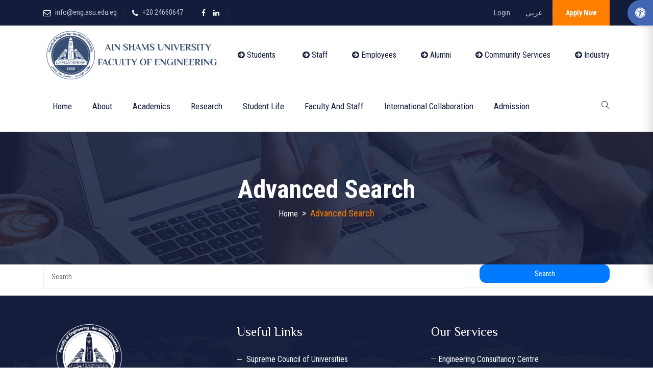

--- FILE ---
content_type: text/html; charset=UTF-8
request_url: https://eng.asu.edu.eg/advanced_search?page=9
body_size: 58345
content:
<!doctype html>
<html lang="en" dir="ltr">

<head>
    <meta charset="utf-8">
    <meta http-equiv="X-UA-Compatible" content="IE=edge">
    <meta name="viewport" content=" width=device-width, initial-scale=1, maximum-scale=1">
    <title>Faculty of Engineering - Ain Shams University, Home</title>
    <!-- favicon icon -->
    <link rel="shortcut icon" href="/ext/images/favicon.ico">
    <!-- bootstrap -->
    <link rel="stylesheet" type="text/css" href="/ext/css/en_bootstrap.min.css">
    <!-- animate -->
    <link rel="stylesheet" type="text/css" href="/ext/css/animate.css">
    <!-- fontawesome -->
    <link rel="stylesheet" type="text/css" href="/ext/css/font-awesome.css">
    <!-- themify -->
    <link rel="stylesheet" type="text/css" href="/ext/css/themify-icons.css">
    <!-- flaticon -->
    <link rel="stylesheet" type="text/css" href="/ext/css/flaticon.css">
    <!-- slick -->
    <link rel="stylesheet" type="text/css" href="/ext/css/en_slick.css">
    <!-- prettyphoto -->
    <link rel="stylesheet" type="text/css" href="/ext/css/prettyPhoto.css">
    <!-- shortcodes -->
    <link rel="stylesheet" type="text/css" href="/ext/css/en_shortcodes.css">
    <!-- main -->
    <link rel="stylesheet" type="text/css" href="/ext/css/en_main.css">
    <!-- main -->
    <link rel="stylesheet" type="text/css" href="/ext/css/en_megamenu.css">
    <!-- responsive -->
    <link rel="stylesheet" type="text/css" href="/ext/css/en_responsive.css">
    <!-- asueng -->
    <link rel="stylesheet" type="text/css" href="/ext/css/asueng.css">
    <!-- accessibility menu -->
    <link rel="stylesheet" type="text/css" href="/ext/css/accessibility-menu.css">

    <script src="/ext/js/jquery.min.js"></script>
</head>


<body>

    <div id="wrapper" class="clearfix">

                    <!--Header Start-->
<header id="masthead" class="header ttm-header-style-01">

    <!-- top_bar start-->
    <div class="top_bar ttm-bgcolor-darkgrey ttm-textcolor-white clearfix">
        <div class="container">
            <div class="row">
                <div class="col-xl-12 d-flex flex-row align-items-center">
                    <div class="top_bar_contact_item">
                        <div class="top_bar_icon"><i class="fa fa-envelope-o"></i></div><a href="mailto:info@eng.asu.edu.eg">info@eng.asu.edu.eg</a>
                    </div>
                    <div class="top_bar_contact_item">
                        <div class="top_bar_icon"><i class="fa fa-phone"></i></div><span dir="ltr"><a href="tel:2024660647">+20 24660647</a></span>
                    </div>
                    <div class="top_bar_contact_item">
                        <div class="top_bar_social">
                            <ul class="social-icons">
                                <li>
                                    <a class="tooltip-bottom" target="_blank" href="https://www.facebook.com/faculty.eng.asu" data-tooltip="Facebook" tabindex="-1"><i class="fa fa-facebook"></i></a>
                                </li>
                                <li>
                                    <a class="tooltip-bottom" target="_blank" href="https://eg.linkedin.com/company/faculty-of-engineering-ain-shams-university" data-tooltip="Linkedin" tabindex="-1"><i class="fa fa-linkedin"></i></a>
                                </li>
                            </ul>
                        </div>
                    </div>
                    <div class="top_bar_contact_item ml-auto">
                                                   <a href="https://eng.asu.edu.eg/login">Login</a>
                                            </div>
                    <div class="top_bar_contact_item arabicfont">
                        <a href="https://eng.asu.edu.eg/ar/advanced_search?page=9">عربي</a>&nbsp;
                    </div>
                    <a class="ttm-btn ttm-btn-size-md ttm-btn-shape-square ttm-btn-style-fill ttm-btn-color-skincolor" href="https://eng.asu.edu.eg/apply">Apply Now</a>
                </div>
            </div>
        </div>
    </div>
    <!-- top_bar end-->

    <!-- user-header-menu start-->
    <div id="user-header-menu" class="site-header-menu ttm-bgcolor-white mt-2">
      <div class="site-header-menu-inner">
          <div class="container">
              <div class="row">
                  <div class="col">
                      <!--site-navigation -->
                      <div class="site-navigation d-flex flex-row">
                          <!-- site-branding -->
                          <div class="site-branding mr-auto">
                              <a class="home-link" href="/" title="Faculty of Engineering" rel="home">
                                  <img id="logo-img" style="max-height: 100px;" class="img-center lazyload" src="/public/ext/images/en_logo.png" alt="logo-img">
                              </a>
                          </div>
                          <!-- site-branding end -->
                          <div class="header_extra d-flex flex-row align-items-center justify-content-end">
                              <div class="header_cart mr-5">
                                  <a href="https://eng.asu.edu.eg/services/3"><i class="fa fa-arrow-circle-right" aria-hidden="true"></i> Students</a>
                              </div>
                              <div class="header_cart ml-5">
                                  <a href="https://eng.asu.edu.eg/services/1"><i class="fa fa-arrow-circle-right" aria-hidden="true"></i> Staff</a>
                              </div>
                              <div class="header_cart ml-5">
                                  <a href="https://eng.asu.edu.eg/services/2"><i class="fa fa-arrow-circle-right" aria-hidden="true"></i> Employees</a>
                              </div>
                              <div class="header_cart ml-5">
                                  <a href="/2064245"><i class="fa fa-arrow-circle-right" aria-hidden="true"></i> Alumni</a>
                              </div>
                              <div class="header_cart ml-5">
                                  <a href="/2064246"><i class="fa fa-arrow-circle-right" aria-hidden="true"></i> Community Services</a>
                              </div>
                              <div class="header_cart ml-5">
                                <a href="/2685069"><i class="fa fa-arrow-circle-right" aria-hidden="true"></i> Industry</a>
                              </div>                              
                          </div>
                      </div>
                      <!-- site-navigation end-->
                  </div>
              </div>
          </div>
      </div>
    </div>
    <!-- user-header-menu end-->

    <!-- site-header-menu start-->
    <div id="site-header-menu" class="site-header-menu ttm-bgcolor-white">
    <div class="site-header-menu-inner ttm-stickable-header">
        <div class="container">
            <div class="row">
                <div class="col">
                    <!--site-navigation -->
                    <div class="site-navigation d-flex flex-row">
                        <div class="btn-show-menu-mobile menubar menubar--squeeze">
                            <span class="menubar-box">
                              <span class="menubar-inner"></span>
                            </span>
                        </div>
                        <!-- menu -->
                        <nav class="main-menu menu-mobile mr-auto" id="menu">
                            <ul class="menu">
                                <li class="mega-menu-item">
                                    <a href="/">Home</a>
                                </li>
                                                                    <li class="mega-menu-item">
                                                                                                                        <a class="mega-menu-link" href="/2064217">
                                            About
                                        </a>
                                                                                    <ul class="mega-submenu">
                                                                                                    <li>
                                                                                                                    <a href="/2064318">History</a>
                                                                                                            </li>
                                                                                                    <li>
                                                                                                                    <a href="/2064319">Vision and Mission</a>
                                                                                                            </li>
                                                                                                    <li>
                                                                                                                    <a href="/2230183">Leadership</a>
                                                                                                            </li>
                                                                                                    <li>
                                                                                                                    <a href="/2069514">Faculty Awards</a>
                                                                                                            </li>
                                                                                                    <li>
                                                                                                                    <a href="/2064326">Outstanding Graduates</a>
                                                                                                            </li>
                                                                                                    <li>
                                                                                                                    <a href="/2064327">Faculty of Engineering Strategy</a>
                                                                                                            </li>
                                                                                                    <li>
                                                                                                                    <a href="stats" target="_blank">Quick Facts</a>
                                                                                                            </li>
                                                                                            </ul>
                                                                            </li>
                                                                    <li class="mega-menu-item">
                                                                                                                        <a class="mega-menu-link" href="/2064224">
                                            Academics
                                        </a>
                                                                                    <ul class="mega-submenu">
                                                                                                    <li>
                                                                                                                    <a href="/2064342">Specialized Undergraduate SCHEP</a>
                                                                                                            </li>
                                                                                                    <li>
                                                                                                                    <a href="/2064345">International Undergraduate ICHEP</a>
                                                                                                            </li>
                                                                                                    <li>
                                                                                                                    <a href="/2064346">Postgraduate</a>
                                                                                                            </li>
                                                                                                    <li>
                                                                                                                    <a href="/2064347">Practical Field Training</a>
                                                                                                            </li>
                                                                                                    <li>
                                                                                                                    <a href="/2064348">Academic Excellence</a>
                                                                                                            </li>
                                                                                                    <li>
                                                                                                                    <a href="/2414650">Academic Calendar and Schedule</a>
                                                                                                            </li>
                                                                                            </ul>
                                                                            </li>
                                                                    <li class="mega-menu-item">
                                                                                                                        <a class="mega-menu-link" href="/2064228">
                                            Research
                                        </a>
                                                                                    <ul class="mega-submenu">
                                                                                                    <li>
                                                                                                                    <a href="/2064432">Research Plans</a>
                                                                                                            </li>
                                                                                                    <li>
                                                                                                                    <a href="/2743270">Best Thesis Award</a>
                                                                                                            </li>
                                                                                                    <li>
                                                                                                                    <a href="/2064433">Ain Shams Engineering Journal</a>
                                                                                                            </li>
                                                                                                    <li>
                                                                                                                    <a href="/2064434">Academic Events</a>
                                                                                                            </li>
                                                                                                    <li>
                                                                                                                    <a href="/2064442">Institutional Review Board</a>
                                                                                                            </li>
                                                                                                    <li>
                                                                                                                    <a href="/2064443">Contact Us</a>
                                                                                                            </li>
                                                                                            </ul>
                                                                            </li>
                                                                    <li class="mega-menu-item">
                                                                                                                        <a class="mega-menu-link" href="/2064232">
                                            Student Life
                                        </a>
                                                                                    <ul class="mega-submenu">
                                                                                                    <li>
                                                                                                                    <a href="/2064467">Student Activities</a>
                                                                                                            </li>
                                                                                                    <li>
                                                                                                                    <a href="/2064468">Evolution network for student wellbeing</a>
                                                                                                            </li>
                                                                                                    <li>
                                                                                                                    <a href="/2064469">Accessibility Unit</a>
                                                                                                            </li>
                                                                                                    <li>
                                                                                                                    <a href="/2489904">Highlights</a>
                                                                                                            </li>
                                                                                            </ul>
                                                                            </li>
                                                                    <li class="mega-menu-item">
                                                                                                                        <a class="mega-menu-link" href="/2064233">
                                            Faculty and Staff
                                        </a>
                                                                                    <ul class="mega-submenu">
                                                                                                    <li>
                                                                                                                    <a href="/2064502">Departments</a>
                                                                                                            </li>
                                                                                                    <li>
                                                                                                                    <a href="/2064503">Units</a>
                                                                                                            </li>
                                                                                                    <li>
                                                                                                                    <a href="/2064504">Facilities</a>
                                                                                                            </li>
                                                                                                    <li>
                                                                                                                    <a href="https://www.asu.edu.eg/ar/staff" target="_blank">Staff Services</a>
                                                                                                            </li>
                                                                                                    <li>
                                                                                                                    <a href="/2064595">Faculty Governance</a>
                                                                                                            </li>
                                                                                                    <li>
                                                                                                                    <a href="/staff" target="_blank">Academic Staff</a>
                                                                                                            </li>
                                                                                            </ul>
                                                                            </li>
                                                                    <li class="mega-menu-item">
                                                                                                                        <a class="mega-menu-link" href="/2064243">
                                            International Collaboration
                                        </a>
                                                                                    <ul class="mega-submenu">
                                                                                                    <li>
                                                                                                                    <a href="/2216350">International Students</a>
                                                                                                            </li>
                                                                                                    <li>
                                                                                                                    <a href="/2254042">International Agreements</a>
                                                                                                            </li>
                                                                                                    <li>
                                                                                                                    <a href="/2222178">International Mobility</a>
                                                                                                            </li>
                                                                                                    <li>
                                                                                                                    <a href="/2222550">Contact Us</a>
                                                                                                            </li>
                                                                                            </ul>
                                                                            </li>
                                                                    <li class="mega-menu-item">
                                                                                                                        <a class="mega-menu-link" href="/2064247">
                                            Admission
                                        </a>
                                                                                    <ul class="mega-submenu">
                                                                                                    <li>
                                                                                                                    <a href="/2277578">Undergraduate</a>
                                                                                                            </li>
                                                                                                    <li>
                                                                                                                    <a href="/2277732">Postgraduate</a>
                                                                                                            </li>
                                                                                                    <li>
                                                                                                                    <a href="/2277740">International Students</a>
                                                                                                            </li>
                                                                                                    <li>
                                                                                                                    <a href="/2277745">Tuition and Aid</a>
                                                                                                            </li>
                                                                                                    <li>
                                                                                                                    <a href="/2595156">Student Transfer</a>
                                                                                                            </li>
                                                                                            </ul>
                                                                            </li>
                                
                                <li class="mega-menu-item users-menu">
                                    <a href="#" class="mega-menu-link">Our Customers</a>
                                    <ul class="mega-submenu">
                                        <li>
                                            <a href="https://eng.asu.edu.eg/services/3">Students</a>
                                        </li>
                                        <li>
                                            <a href="https://eng.asu.edu.eg/services/1">Staff</a>
                                        </li>
                                        <li>
                                            <a href="https://eng.asu.edu.eg/services/2">Employees</a>
                                        </li>
                                        <li>
                                            <a href="/2064245">Alumni</a>
                                        </li>
                                        <li>
                                            <a href="/2064246">Community Services</a>
                                        </li>
                                        <li>
                                            <a href="/2685069">Industry</a>
                                        </li>                                        
                                    </ul>
                                </li>
                                <li class="mega-menu-item users-menu">
                                                                            <a href="https://eng.asu.edu.eg/login">Login</a>
                                                                    </li>
                                <li class="mega-menu-item users-menu">
                                                                        <a href="https://eng.asu.edu.eg/ar/ext/images/favicon.ico">عربي</a>&nbsp;
                                </li>
                            </ul>
                        </nav>
                        <div class="header_extra d-flex flex-row align-items-center justify-content-end">
                        <div class="header_search">
                            <a href="#" class="btn-default search_btn"><i class="ti ti-search"></i></a>
                            <div class="header_search_content">
                                <form id="searchbox" method="get" action="https://eng.asu.edu.eg/main_search">
                                    <input class="search_query" type="text" id="search_query_top" name="search_text" placeholder="Enter Keyword" value="">
                                    <button type="submit" class="btn close-search"><i class="fa fa-search"></i></button>
                                </form>
                            </div>
                        </div>

                        </div>
                    </div>
                    <!-- site-navigation end-->
                </div>
            </div>
        </div>
    </div>
</div>
    <!-- site-header-menu end-->
</header>
<!--header end-->

        
        <div class="main-content">
            
<!-- page-title -->
<div class="ttm-page-title-row">
    <div class="ttm-page-title-row-inner ttm-textcolor-white">
        <div class="container">
            <div class="row align-items-center">
                <div class="col-lg-12">
                    <div class="page-title-heading">
                        <h2 class="title">
                                                            Advanced Search                                                    </h2>
                    </div>
                    <div class="breadcrumb-wrapper">
                        
                                                            <a href="/" style="text-align: center;">Home</a>
                                <span class="ttm-bread-sep">&nbsp;&gt;&nbsp;</span>
                                <span class="current">Advanced Search</span>
                            
                                            </div>
                </div>
            </div>
        </div>
    </div>
</div>
<!-- page-title end-->


<script src="https://www.google.com/recaptcha/api.js" async defer></script>

<style>

    .blog .carousel-indicators {
        left: 0;
        top: auto;
        top: -19px;

    }

    /* The colour of the indicators */
    .blog .carousel-indicators li {
        background: #a3a3a3;
        border-radius: 50%;
        width: 8px;
        height: 8px;
    }

    .blog .carousel-indicators .active {
    background: #707070;
    }

    .keyText{
        font-weight: bold;
        margin-right: 10px;
    }

    @media  only screen and (max-width: 910px) {
    .instructorName {
        text-align:center;
    }
    .instructorName2 {
        text-align:center;
        font-size: 1.2rem;
    }
    }

</style>


<section>
    <div class="section-wrapper p-t-50 p-b-20">
        <div class="container">
            <div class="row">
                <div class="col-md-12">
                    <div class="row" style="margin-bottom: 0px;">
                        <div class="col-md-9">
                            <div class="form-group">
                                <input type="text" required class="form-control" id="search" name="search" placeholder="Search">                
                            </div>
                        </div>
                        <div class="col-md-3">
                            <div class="form-group">
                                <button class="btn btn-primary btn-sm" style="font-size: 15px;border-radius:12px;display:block;width:100%;height:36px;" id="searchButton">Search</button>              
                            </div>
                        </div>
                    </div>
                    <hr style="margin-top: -20px;"/>
                    <div id="tag_container">
                        <style type="text/css">
    .page-link{
        border-radius: 50%;
        margin-left: 5px;
        margin-right: 5px;
        margin-top: -15px;
    }

    div.page li {
        font-size: 18px;
    }

    div.page ul, div.page ol {
        /* padding-top: 18px; */
    }    
</style>

<div class="page">
            <ul style="list-style: none; padding-left: 0;">
            <li><a href="https://eng.asu.edu.eg/72345" target="_blank">Study Schedule  to be implemented on Saturday 7-10-2017</a></li>
                            <hr/>
             
           
        </ul>
            <ul style="list-style: none; padding-left: 0;">
            <li><a href="https://eng.asu.edu.eg/72369" target="_blank">اعلان هام للطلاب</a></li>
                            <hr/>
             
           
        </ul>
            <ul style="list-style: none; padding-left: 0;">
            <li><a href="https://eng.asu.edu.eg/72374" target="_blank">Midterm Examination Schedule for the First Semester 2017 2018</a></li>
                            <hr/>
             
           
        </ul>
            <ul style="list-style: none; padding-left: 0;">
            <li><a href="https://eng.asu.edu.eg/72395" target="_blank">Culture Competition for Students 2017-2018</a></li>
                            <hr/>
             
           
        </ul>
            <ul style="list-style: none; padding-left: 0;">
            <li><a href="https://eng.asu.edu.eg/72435" target="_blank">The Faculty wins the first position in community service and environmental affairs</a></li>
                            <hr/>
             
           
        </ul>
            <ul style="list-style: none; padding-left: 0;">
            <li><a href="https://eng.asu.edu.eg/72438" target="_blank">Evacuation Experiment of CHEP Building</a></li>
                            <hr/>
             
           
        </ul>
            <ul style="list-style: none; padding-left: 0;">
            <li><a href="https://eng.asu.edu.eg/72452" target="_blank">Faculty of Engineering has honored Prof Dr. Ayman Wahba</a></li>
                            <hr/>
             
           
        </ul>
            <ul style="list-style: none; padding-left: 0;">
            <li><a href="https://eng.asu.edu.eg/72455" target="_blank">Faculty of Engineering has honored Prof. Dr. Emad Eldin Hegazi</a></li>
                            <hr/>
             
           
        </ul>
            <ul style="list-style: none; padding-left: 0;">
            <li><a href="https://eng.asu.edu.eg/72458" target="_blank">Faculty of Engineering won the First Place in ASU University League</a></li>
                            <hr/>
             
           
        </ul>
            <ul style="list-style: none; padding-left: 0;">
            <li><a href="https://eng.asu.edu.eg/72485" target="_blank">Final Examination Schedule First Semester January 2018</a></li>
                            <br/>
			 
           
        </ul>
    </div>
<div class="row" style="margin-bottom:40px;margin-top:20px;">
    <div class="col-lg-12">
        <nav role="navigation" aria-label="Pagination Navigation" class="flex items-center justify-between">
        <div class="flex justify-between flex-1 sm:hidden">
                            <a href="https://eng.asu.edu.eg/advanced_search?page=8" class="relative inline-flex items-center px-4 py-2 text-sm font-medium text-gray-700 bg-white border border-gray-300 leading-5 rounded-md hover:text-gray-500 focus:outline-none focus:ring ring-gray-300 focus:border-blue-300 active:bg-gray-100 active:text-gray-700 transition ease-in-out duration-150">
                    &laquo; Previous
                </a>
            
                            <a href="https://eng.asu.edu.eg/advanced_search?page=10" class="relative inline-flex items-center px-4 py-2 ml-3 text-sm font-medium text-gray-700 bg-white border border-gray-300 leading-5 rounded-md hover:text-gray-500 focus:outline-none focus:ring ring-gray-300 focus:border-blue-300 active:bg-gray-100 active:text-gray-700 transition ease-in-out duration-150">
                    Next &raquo;
                </a>
                    </div>

        <div class="hidden sm:flex-1 sm:flex sm:items-center sm:justify-between">
            <div>
                <p class="text-sm text-gray-700 leading-5">
                    Showing
                                            <span class="font-medium">81</span>
                        to
                        <span class="font-medium">90</span>
                                        of
                    <span class="font-medium">2723</span>
                    results
                </p>
            </div>

            <div>
                <span class="relative z-0 inline-flex shadow-sm rounded-md">
                    
                                            <a href="https://eng.asu.edu.eg/advanced_search?page=8" rel="prev" class="relative inline-flex items-center px-2 py-2 text-sm font-medium text-gray-500 bg-white border border-gray-300 rounded-l-md leading-5 hover:text-gray-400 focus:z-10 focus:outline-none focus:ring ring-gray-300 focus:border-blue-300 active:bg-gray-100 active:text-gray-500 transition ease-in-out duration-150" aria-label="&amp;laquo; Previous">
                            <svg class="w-5 h-5" fill="currentColor" viewBox="0 0 20 20">
                                <path fill-rule="evenodd" d="M12.707 5.293a1 1 0 010 1.414L9.414 10l3.293 3.293a1 1 0 01-1.414 1.414l-4-4a1 1 0 010-1.414l4-4a1 1 0 011.414 0z" clip-rule="evenodd" />
                            </svg>
                        </a>
                    
                    
                                            
                        
                        
                                                                                                                        <a href="https://eng.asu.edu.eg/advanced_search?page=1" class="relative inline-flex items-center px-4 py-2 -ml-px text-sm font-medium text-gray-700 bg-white border border-gray-300 leading-5 hover:text-gray-500 focus:z-10 focus:outline-none focus:ring ring-gray-300 focus:border-blue-300 active:bg-gray-100 active:text-gray-700 transition ease-in-out duration-150" aria-label="Go to page 1">
                                        1
                                    </a>
                                                                                                                                <a href="https://eng.asu.edu.eg/advanced_search?page=2" class="relative inline-flex items-center px-4 py-2 -ml-px text-sm font-medium text-gray-700 bg-white border border-gray-300 leading-5 hover:text-gray-500 focus:z-10 focus:outline-none focus:ring ring-gray-300 focus:border-blue-300 active:bg-gray-100 active:text-gray-700 transition ease-in-out duration-150" aria-label="Go to page 2">
                                        2
                                    </a>
                                                                                                                                
                                                    <span aria-disabled="true">
                                <span class="relative inline-flex items-center px-4 py-2 -ml-px text-sm font-medium text-gray-700 bg-white border border-gray-300 cursor-default leading-5">...</span>
                            </span>
                        
                        
                                                                    
                        
                        
                                                                                                                        <a href="https://eng.asu.edu.eg/advanced_search?page=6" class="relative inline-flex items-center px-4 py-2 -ml-px text-sm font-medium text-gray-700 bg-white border border-gray-300 leading-5 hover:text-gray-500 focus:z-10 focus:outline-none focus:ring ring-gray-300 focus:border-blue-300 active:bg-gray-100 active:text-gray-700 transition ease-in-out duration-150" aria-label="Go to page 6">
                                        6
                                    </a>
                                                                                                                                <a href="https://eng.asu.edu.eg/advanced_search?page=7" class="relative inline-flex items-center px-4 py-2 -ml-px text-sm font-medium text-gray-700 bg-white border border-gray-300 leading-5 hover:text-gray-500 focus:z-10 focus:outline-none focus:ring ring-gray-300 focus:border-blue-300 active:bg-gray-100 active:text-gray-700 transition ease-in-out duration-150" aria-label="Go to page 7">
                                        7
                                    </a>
                                                                                                                                <a href="https://eng.asu.edu.eg/advanced_search?page=8" class="relative inline-flex items-center px-4 py-2 -ml-px text-sm font-medium text-gray-700 bg-white border border-gray-300 leading-5 hover:text-gray-500 focus:z-10 focus:outline-none focus:ring ring-gray-300 focus:border-blue-300 active:bg-gray-100 active:text-gray-700 transition ease-in-out duration-150" aria-label="Go to page 8">
                                        8
                                    </a>
                                                                                                                                <span aria-current="page">
                                        <span class="relative inline-flex items-center px-4 py-2 -ml-px text-sm font-medium text-gray-500 bg-white border border-gray-300 cursor-default leading-5">9</span>
                                    </span>
                                                                                                                                <a href="https://eng.asu.edu.eg/advanced_search?page=10" class="relative inline-flex items-center px-4 py-2 -ml-px text-sm font-medium text-gray-700 bg-white border border-gray-300 leading-5 hover:text-gray-500 focus:z-10 focus:outline-none focus:ring ring-gray-300 focus:border-blue-300 active:bg-gray-100 active:text-gray-700 transition ease-in-out duration-150" aria-label="Go to page 10">
                                        10
                                    </a>
                                                                                                                                <a href="https://eng.asu.edu.eg/advanced_search?page=11" class="relative inline-flex items-center px-4 py-2 -ml-px text-sm font-medium text-gray-700 bg-white border border-gray-300 leading-5 hover:text-gray-500 focus:z-10 focus:outline-none focus:ring ring-gray-300 focus:border-blue-300 active:bg-gray-100 active:text-gray-700 transition ease-in-out duration-150" aria-label="Go to page 11">
                                        11
                                    </a>
                                                                                                                                <a href="https://eng.asu.edu.eg/advanced_search?page=12" class="relative inline-flex items-center px-4 py-2 -ml-px text-sm font-medium text-gray-700 bg-white border border-gray-300 leading-5 hover:text-gray-500 focus:z-10 focus:outline-none focus:ring ring-gray-300 focus:border-blue-300 active:bg-gray-100 active:text-gray-700 transition ease-in-out duration-150" aria-label="Go to page 12">
                                        12
                                    </a>
                                                                                                                                
                                                    <span aria-disabled="true">
                                <span class="relative inline-flex items-center px-4 py-2 -ml-px text-sm font-medium text-gray-700 bg-white border border-gray-300 cursor-default leading-5">...</span>
                            </span>
                        
                        
                                                                    
                        
                        
                                                                                                                        <a href="https://eng.asu.edu.eg/advanced_search?page=272" class="relative inline-flex items-center px-4 py-2 -ml-px text-sm font-medium text-gray-700 bg-white border border-gray-300 leading-5 hover:text-gray-500 focus:z-10 focus:outline-none focus:ring ring-gray-300 focus:border-blue-300 active:bg-gray-100 active:text-gray-700 transition ease-in-out duration-150" aria-label="Go to page 272">
                                        272
                                    </a>
                                                                                                                                <a href="https://eng.asu.edu.eg/advanced_search?page=273" class="relative inline-flex items-center px-4 py-2 -ml-px text-sm font-medium text-gray-700 bg-white border border-gray-300 leading-5 hover:text-gray-500 focus:z-10 focus:outline-none focus:ring ring-gray-300 focus:border-blue-300 active:bg-gray-100 active:text-gray-700 transition ease-in-out duration-150" aria-label="Go to page 273">
                                        273
                                    </a>
                                                                                                        
                    
                                            <a href="https://eng.asu.edu.eg/advanced_search?page=10" rel="next" class="relative inline-flex items-center px-2 py-2 -ml-px text-sm font-medium text-gray-500 bg-white border border-gray-300 rounded-r-md leading-5 hover:text-gray-400 focus:z-10 focus:outline-none focus:ring ring-gray-300 focus:border-blue-300 active:bg-gray-100 active:text-gray-500 transition ease-in-out duration-150" aria-label="Next &amp;raquo;">
                            <svg class="w-5 h-5" fill="currentColor" viewBox="0 0 20 20">
                                <path fill-rule="evenodd" d="M7.293 14.707a1 1 0 010-1.414L10.586 10 7.293 6.707a1 1 0 011.414-1.414l4 4a1 1 0 010 1.414l-4 4a1 1 0 01-1.414 0z" clip-rule="evenodd" />
                            </svg>
                        </a>
                                    </span>
            </div>
        </div>
    </nav>

    </div> 
</div>

<hr>                    </div>
                   
                    <input type="hidden" id="hidden_page" value="1" />

                </div>
            </div>
        </div>
    </div>
</section>

        </div>

        <footer class="footer ttm-bgcolor-darkgrey ttm-textcolor-white clearfix">
  <div class="second-footer">
      <div class="container">
          <div class="row">
              <div class="col-xs-12 col-sm-6 col-md-6 col-lg-4 widget-area">
                  <div class="widget widget_text clearfix">
                      <div class="footer-logo">
                          <img id="footer-logo-img" class="img-center lazyload ml-4" src="/public/ext/images/logo-white.png" alt="">
                      </div>
                      <div class="textwidget widget-text">
                        <h5 class="pb-10 pr-30 res-575-pr-0 customfont">Faculty of Engineering</h5>
                      </div>
                  </div>
                  <div class="widget widget_timing clearfix">
                      <div class="ttm-timelist-block-wrapper">
                          <ul class="ttm-timelist-block pr-15">
                              <li><i class="fa fa-home"></i> Faculty of Engineering, Ain Shams University</li>
                              <li><i class="fa fa-envelope"></i> <a href="mailto:info@eng.asu.edu.eg">info@eng.asu.edu.eg</a></li>
                              <li><i class="fa fa-phone"></i> <a href="tel:+2024660647">+20 24660647</a></li>
                              <li><i class="fa fa-question"></i> <a href="/more/support">Suggestions and Complains</a></li>
                          </ul>
                      </div>
                  </div>
              </div>
              <div class="col-xs-12 col-sm-6 col-md-6 col-lg-4 widget-area">
                  <div class="widget widget_nav_menu clearfix">
                     <h3 class="widget-title customfont">Useful Links</h3>
                      <ul id="menu-footer-quick-links">
                          <li><a href="https://scu.eg/" target="_blank">Supreme Council of Universities</a></li>
                          <li><a href="https://mohesr.gov.eg/en-us/Pages/home.aspx" target="_blank">Ministry of Higher Education & Scientific Research</a></li>
                          <li><a href="https://digital.gov.eg/" target="_blank">Egyptian Government Portal</a></li>
                          <li><a href="https://www.ekb.eg/ar/home" target="_blank">Egyptian Knowledge Bank</a></li>
                          <li><a href="http://www.asrt.sci.eg/" target="_blank">Academy of Scientific Research and Technology</a></li>
                          <li><a href="http://scc.gov.eg/" target="_blank">Supreme Council of Culture</a></li>
                          <li><a href="https://www.shakwa.eg/GCP/Default.aspx" target="_blank">Governmental Complaints Portal</a></li>
                          <li><a href="https://study-in-egypt.gov.eg/" target="_blank">Study In Egypt</a></li>
                          <li><a href="https://egea.gov.eg/" target="_blank">Egypt government excellence award</a></li>
                      </ul>
                  </div>
              </div>
              <div class="col-xs-12 col-sm-6 col-md-6 col-lg-4 widget-area">
                  <div class="widget widget_nav_menu clearfix">
                     <h3 class="widget-title customfont">Our Services</h3>
                      <ul id="menu-footer-services">
                          <li style="display: list-item; width: 100%;"><a href="/2280337">Engineering Consultancy Centre</a></li>
                          <li style="display: list-item; width: 100%;"><a href="/2256007">Consultancy Units</a></li>
                          <li style="display: list-item; width: 100%;"><a href="/2064571">Engineering Training Center</a></li>
                          <li style="display: list-item; width: 100%;"><a href="#">Non-Degree Credentials</a></li>
                      </ul>
                  </div>
              </div>
          </div>
      </div>
  </div>

  <div class="bottom-footer-text text-center">
      <div class="container">
          <div class="row">
              <div class="col-sm-12">
                  <ul id="menu-footer-menu" class="footer-nav-menu ttm-textcolor-white">
                      <li><a href="/2067221">Privacy Policy</a></li>
                      <li><a href="/2067220">Terms Of Use</a></li>
                      <li><a href="/2401269">Contact</a></li>
                  </ul>
                  <div class="text-center pb-15">Copyright © 2024 Faculty of Engineering, Ain Shams University</div>
              </div>
          </div>
      </div>
  </div>

</footer>

        <!-- Accessibility Menu -->
<div id="asueng-acc-menu" class="asueng-acc-menu">
    <!-- Toggle Button -->
    <button id="asueng-acc-toggle" class="asueng-acc-toggle" aria-label="Accessibility Options" title="Accessibility Options">
        <i class="fa fa-universal-access" aria-hidden="true"></i>
    </button>

    <!-- Menu Panel -->
    <div class="asueng-acc-panel">
        <div class="asueng-acc-header">
            <h3>
                <i class="fa fa-universal-access text-white" aria-hidden="true"></i>
                Accessibility Options            </h3>
        </div>

        <div class="asueng-acc-content">
            <!-- Font Size Control -->
            <div class="asueng-acc-section">
                <div class="asueng-acc-section-header">
                    <i class="fa fa-font" aria-hidden="true"></i>
                    <span>Font Size</span>
                </div>
                <div class="asueng-acc-font-size-controls">
                    <button class="asueng-acc-font-size-btn" data-size="extra-small" aria-label="Extra Small Font">
                        <i class="fa fa-minus" aria-hidden="true"></i>
                        <span>A--</span>
                    </button>
                    <button class="asueng-acc-font-size-btn" data-size="small" aria-label="Small Font">
                        <i class="fa fa-minus" aria-hidden="true"></i>
                        <span>A-</span>
                    </button>
                    <button class="asueng-acc-font-size-btn active" data-size="normal" aria-label="Normal Font">
                        <i class="fa fa-text-height" aria-hidden="true"></i>
                        <span>A</span>
                    </button>
                    <button class="asueng-acc-font-size-btn" data-size="large" aria-label="Large Font">
                        <i class="fa fa-plus" aria-hidden="true"></i>
                        <span>A+</span>
                    </button>
                    <button class="asueng-acc-font-size-btn" data-size="extra-large" aria-label="Extra Large Font">
                        <i class="fa fa-plus" aria-hidden="true"></i>
                        <span>A++</span>
                    </button>
                </div>
            </div>

            <!-- Contrast Control -->
            <div class="asueng-acc-section">
                <div class="asueng-acc-section-header">
                    <i class="fa fa-adjust" aria-hidden="true"></i>
                    <span>Contrast</span>
                </div>
                <div class="asueng-acc-contrast-controls">
                    <button class="asueng-acc-contrast-btn active" data-contrast="normal" aria-label="Normal Contrast">
                        <i class="fa fa-circle-o" aria-hidden="true"></i>
                        <span>Normal</span>
                    </button>
                    <button class="asueng-acc-contrast-btn" data-contrast="medium" aria-label="Medium Contrast">
                        <i class="fa fa-adjust" aria-hidden="true"></i>
                        <span>Medium</span>
                    </button>
                    <button class="asueng-acc-contrast-btn" data-contrast="high" aria-label="High Contrast">
                        <i class="fa fa-circle" aria-hidden="true"></i>
                        <span>High</span>
                    </button>
                    <button class="asueng-acc-contrast-btn" data-contrast="very-high" aria-label="Very High Contrast">
                        <i class="fa fa-circle" aria-hidden="true"></i>
                        <span>Very High</span>
                    </button>
                </div>
            </div>

            <!-- Reset Button - At the bottom -->
            <div class="asueng-acc-section asueng-acc-reset-section">
                <button class="asueng-acc-reset-btn" id="asueng-acc-reset" aria-label="Reset to Default">
                    <i class="fa fa-refresh" aria-hidden="true"></i>
                    <span>Reset</span>
                </button>
            </div>
        </div>
    </div>
</div>


    </div>

    <!-- Javascript -->
<!--<script src="/ext/js/jquery.min.js"></script>-->
<script src="/ext/js/tether.min.js"></script>
<script src="/ext/js/bootstrap.min.js"></script>
<script src="/ext/js/jquery.easing.js"></script>
<script src="/ext/js/jquery-waypoints.js"></script>
<script src="/ext/js/jquery-validate.js"></script>
<script src="/ext/js/jquery.prettyPhoto.js"></script>
<script src="/ext/js/slick.min.js"></script>
<script src="/ext/js/numinate.min.js"></script>
<script src="/ext/js/imagesloaded.min.js"></script>
<script src="/ext/js/jquery-isotope.js"></script>
<script src="/ext/js/lazysizes.min.js"></script>
<script src="/ext/js/en_main.js"></script>
<script src="/int/js/factory.js"></script>
<!-- accessibility menu -->
<script src="/ext/js/accessibility-menu.js"></script>
<!-- Javascript end-->


<script>

    $(document).ready(function(){
        if($('#search').val().length == 0)
            $('#tag_container').html('');

        function search(page, query) {
            var link = "https://eng.asu.edu.eg/advanced_search/results?page="+page+"&query="+query;
            $.ajax({
                url:link,
                success:function(data) {
                    $('#tag_container').html('');
                    $('#tag_container').html(data);
                }
            });
        }

        // $(document).on('click', '#searchButton', function(e){
        //     var key = e.which;
        //     if(key == 13){
        //         var query = $('#search').val();
        //         var page = $('#hidden_page').val();
        //         search(1,  query);
        //     }
        // });

        $(document).on('click', '#searchButton', function(){
            //if(!$(this).val()){
                var query = $('#search').val();
                search(1,  query);
            //}
        })

        $(document).on('click', '.pagination a', function(event){
            event.preventDefault();
            var page = $(this).attr('href').split('page=')[1];
            $('#hidden_page').val(page);
            var query = $('#search').val();
            search(page, query);
        });
    });

</script>


</body>

</html>




--- FILE ---
content_type: text/css
request_url: https://eng.asu.edu.eg/ext/css/en_main.css
body_size: 82310
content:
/**
  * Name: Uniaro
  * Version: 2.0
  * Author: ThemetechMount
  * Author URI: http://www.themetechmount.com
*/

@import url('https://fonts.googleapis.com/css?family=Roboto+Condensed:300,300i,400,400i,700,700i&display=swap');
@import url('https://fonts.googleapis.com/css2?family=Dancing+Script:wght@400;500;600;700&display=swap');
@import url('https://fonts.googleapis.com/css2?family=Roboto+Slab:wght@100;200;300;400;500;600;700;800;900&display=swap');
@import url('https://fonts.googleapis.com/css2?family=Philosopher:ital,wght@0,400;0,700;1,400;1,700&display=swap');

.arabicfont {
  font-family: "Noto Lateef Arabic", Verdana, Tahoma;
  font-optical-sizing: auto;
  font-style: normal;
}

.philosopher-bold {
  font-family: "Philosopher", sans-serif;
  font-weight: 700;
  font-style: normal;
}

.customfont {
  font-family: "Philosopher", Verdana, Tahoma;  
}

.news-box {
  min-height: 50px !important;
}

.ttm-col-bgimage-yes {
  background-image: url("../images/our-skill.jpg");
  background-position: bottom;
  background-repeat: no-repeat;
  background-size: cover;
}

.site-header-menu {
  
}

/**

  1. General
     - Variables
     - Extra-outer

  2. Spacing

  3. Color
     - Skin-color, Skin-bg-color, Skin-border-color
     - darkGrey-color, darkGrey-bg-color
     - white-color, white-bg-color, white-border-color
     - Grey-color, Grey-bg-color, grey-border-color

  4. Pre-loader

  5. SocialIcon / TooltipTop

  6. Slick_dots/arrows

  7. TopBar

  8. Header
     - SiteBrand(logo)
     - SiteNavigation(Menu)
     - side-menu

  9. Footer
     - FirstFooter
     - SecondFooter
 
  10. GoTop BUtton
  
  11. Page-Title-Row

  12. Inner-Pages
      - single-lp_course
      - single_team-member
      - Classic_Blog
      - Single_Blog
      - Elements_page
      - Error_page
      - Map

**/
 
 
/* ===============================================
    General
------------------------*/

/** Variables **/
article, aside, details, figcaption, figure, footer, header, hgroup, menu, nav, section { 
    display: block;
}
a, a:hover, a:focus, a:active {
    text-decoration: none;
    outline: none;
    color: inherit;
}
a, button, input { 
    outline: none; 
}
ol, ul{ 
    padding: 0; 
    margin: 0;
}
strong{ 
  font-weight: 600;
}
iframe{
  width: 100%;
  border: none;
  display: block;
}
p { 
    margin: 0 0 15px; 
}

*::-moz-selection { 
    /* background: #ff4f01;  */
    background: #FF7F00;
    color: #fff; 
    text-shadow: none; 
}
::-moz-selection { 
    /* background: #ff4f01;  */
    background: #FF7F00;
    color: #fff;
    text-shadow: none; 
}
::selection { 
    /* background: #ff4f01;  */
    background: #FF7F00;
    color: #fff; 
    text-shadow: none; 
}

textarea, input[type="text"], 
input[type="password"], 
input[type="datetime"], 
input[type="datetime-local"], 
input[type="date"], 
input[type="month"], 
input[type="time"], 
input[type="week"], 
input[type="number"], 
input[type="email"], 
input[type="url"], 
input[type="search"], 
input[type="tel"], 
input[type="color"], 
.uneditable-input, 
select{
    font-family: inherit;
    -webkit-transition: border linear .2s,box-shadow linear .2s;
    -moz-transition: border linear .2s,box-shadow linear .2s;
    -o-transition: border linear .2s,box-shadow linear .2s;
    transition: border linear .2s,box-shadow linear .2s;
    -webkit-border-radius: 0;
    -moz-border-radius: 0;
    border-radius: 0;
    vertical-align: middle;
    width: 100%;
    color: #8093a8;
    padding: 10px 15px;
    border-radius: 0;
    font-weight: 400;
    background-color: #fff;
    text-transform: inherit;
    border: 1px solid rgba(0, 43, 92, 0.08);
    font-size: 15px;
    outline: none;
    line-height: inherit;
    letter-spacing: 0px;
}
button, input[type="submit"], 
input[type="button"], 
input[type="reset"] {
    display: inline-block;
    text-decoration: none;
    font-size: 13px;
    line-height: 21px;
    font-weight: 500;
    padding: 11px 40px 11px;
    border: 2px solid transparent;
    border-radius: 0;
    color: #fff;
    -webkit-transition: all 0.25s ease;
    transition: all 0.25s ease;
    cursor: pointer;
    outline: none!important;
    -webkit-font-smoothing: antialiased;
}

textarea:focus, 
input[type="text"]:focus, 
input[type="password"]:focus, 
input[type="datetime"]:focus, 
input[type="datetime-local"]:focus, 
input[type="date"]:focus, 
input[type="month"]:focus, 
input[type="time"]:focus, 
input[type="week"]:focus, 
input[type="number"]:focus, 
input[type="email"]:focus, 
input[type="url"]:focus, 
input[type="tel"]:focus, 
input[type="color"]:focus {
    /* border: 1px solid #ff4f01; */
    border: 1px solid #FF7F00;
    -webkit-box-shadow: none;
    -moz-box-shadow: none;
    box-shadow: none;
    -webkit-appearance: searchfield;
}

button[disabled], html input[disabled] {
    cursor: default;
    opacity: .5;
}

/* clears the 'X' from Internet Explorer */
input[type=search]::-ms-clear {  display: none; width : 0; height: 0; }
input[type=search]::-ms-reveal {  display: none; width : 0; height: 0; }

/* clears the 'X' from Chrome */
input[type="search"]::-webkit-search-decoration,
input[type="search"]::-webkit-search-cancel-button,
input[type="search"]::-webkit-search-results-button,
input[type="search"]::-webkit-search-results-decoration { display: none; }


textarea:-moz-placeholder,
textarea::-moz-placeholder,
input:-moz-placeholder,
input::-moz-placeholder,
input:-ms-input-placeholder ,
input::-ms-input-placeholder,
textarea::-webkit-input-placeholder,
input::-webkit-input-placeholde  {   
  color: #fff;
}

menu, ol, ul {
    margin: 16px 0;
    padding: 0 0 0 25px;
}

body { font-family: 'Roboto Condensed', sans-serif; 
    font-weight: 400;
    font-size: 16px;
    line-height: 26px;
    letter-spacing: 0px;
    color: #666d81;

}
h1, h2, h3, h4, h5, h6{ font-family: "Roboto Condensed" ,sans-serif; margin-bottom: 15px; font-weight: 700; color :#131d3b;}
h1 { font-size: 60px; line-height: 72px; }
h2 { font-size: 45px; line-height: 50px; }
h3 { font-size: 34px; line-height: 48px; }
h4 { font-size: 25px; line-height: 30px; }
h5 { font-size: 20px; line-height: 25px; }
h6 { font-size: 16px; line-height: 18px;}


/** Extra-outer **/
body .page {
    overflow: hidden;
    position: relative;
    z-index: 10;
}
body .site-main {
    background-color: #fff;
    position: relative;
    z-index: 1;
}
body .page.sidebar-true .site-main{ 
    padding: 0;
    background-color: #fff;
}
a{ color: #131d3b; }

a, img {
    -webkit-transition: all 0.3s ease 0s;
    -moz-transition: all 0.3s ease 0s;
    -ms-transition: all 0.3s ease 0s;
    -o-transition: all 0.3s ease 0s;
    transition: all 0.3s ease 0s;
}

.box-shadow{ box-shadow: 0 0 10px 0 rgba(0, 43, 92, 0.08); }

.alignleft {
    float: left;
    margin: .375em 1.45em 1.15em 0;
}
.alignright {
    float: right;
    margin: .375em 0 1.45em 1.15em;
}
.z-index_1{ z-index: -1; }
.z-index-0{ z-index: 0; }
.z-index-1{ z-index: 1; }
.z-index-2{ z-index: 2; }

.font-family {
    font-family: 'Dancing Script', cursive;
}

.border-18px-solid {border:18px solid;}

/* ===============================================
    Spacing
------------------------*/

/** Padding **/
.spacing-1{ padding-top: 60px; padding-right: 70px; padding-bottom: 40px; }
.spacing-2{ margin-left: -92px; padding-top: 10px ; padding-bottom: 76px; padding-left: 50px; }
.spacing-3 { margin-right: -385px; margin-left: 15px; padding-top: 57px; padding-right: 60px; padding-bottom: 58px; padding-left: 60px;}
.spacing-4{ margin-top: -225px; margin-left: -300px;}
.spacing-5{ padding-top: 47px; padding-right: 60px; padding-bottom: 45px; padding-left: 50px;}
.spacing-6 { padding-top: 75px; padding-right: 40px; padding-bottom: 88px; padding-left: 70px; }
.spacing-7 { padding-top: 50px; padding-right: 50px; padding-bottom: 50px; padding-left: 50px; margin-bottom: -50px; margin-left: -30px;}
.spacing-8 { padding-top: 50px; padding-right: 50px; padding-left: 50px; margin-top: 30px; }
.spacing-9 { padding-top: 45px; padding-right: 60px; padding-left: 60px; padding-bottom: 60px; }
.spacing-10 { padding: 84px 25px 80px 65px; }
.spacing-11 { margin-top: -110px; margin-left: -330px; padding: 36px 50px 10px 0px;}
.spacing-12 {margin-top: 0; margin-bottom: -75px;}
.spacing-13 { padding: 32px 57px 48px 45px;}
.spacing-14 { margin-top: 0px; margin-bottom: -93px;}
.spacing-15 { padding: 14px 0 0 45px;}
.spacing-16 { margin-right: -100px;}
.spacing-17 { margin-left: 0px; padding: 105px 0 129px;}
.spacing-18 { padding: 25px 45px 25px 15px; margin-left: -40px;}
.spacing-19 {padding: 103px 0 180px 50px;margin-right: -138%;margin-left: -30px;}
.spacing-20 {padding: 170px 320px 205px 0;}

.pr-5{ padding-right: 5px !important}
.pr-10{ padding-right: 10px !important; }
.pr-15{ padding-right: 15px !important; }
.pr-20{ padding-right: 20px !important; }
.pr-25{ padding-right: 25px !important; }
.pr-30{ padding-right: 30px !important; }
.pr-35{ padding-right: 35px !important; }
.pr-40{ padding-right: 40px !important; }
.pr-45{ padding-right: 45px !important; }
.pr-50{ padding-right: 50px !important; }
.pr-55{ padding-right: 55px !important; }
.pr-60 { padding-right: 60px !important; }
.pr-65{ padding-right: 65px !important;}
.pr-70{ padding-right: 70px !important; }
.pr-75{ padding-right: 75px !important; }
.pr-80{ padding-right: 80px !important; }
.pr-85{ padding-right: 85px !important; }
.pr-90{ padding-right: 90px !important; }
.pr-95{ padding-right: 95px !important; }
.pr-100{ padding-right: 100px !important; }

.pl-0{ padding-left: 0px !important; }
.pl-5 { padding-left: 5px !important; }
.pl-10{ padding-left: 10px !important; }
.pl-15{ padding-left: 15px !important; }
.pl-20{ padding-left: 20px !important; }
.pl-25{ padding-left: 25px !important; }
.pl-30{ padding-left: 30px !important; }
.pl-35{ padding-left: 35px !important; }
.pl-40{ padding-left: 40px !important; }
.pl-45{ padding-left: 45px !important; }
.pl-50{ padding-left: 50px !important; }
.pl-55{ padding-left: 55px !important; }
.pl-60{ padding-left: 60px !important; }
.pl-65{ padding-left: 65px !important; }
.pl-70{ padding-left: 70px !important; }
.pl-75{ padding-left: 75px !important; }
.pl-80{ padding-left: 80px !important; }
.pl-85{ padding-left: 85px !important; }
.pl-90{ padding-left: 90px !important; }
.pl-95{ padding-left: 95px !important; }
.pl-100{ padding-left: 100px !important; }

.pt-5{ padding-top: 5px !important;}
.pt-10{ padding-top: 10px !important; }
.pt-15 { padding-top: 15px !important; }
.pt-20 { padding-top: 20px !important; }
.pt-25 { padding-top: 25px !important; }
.pt-29 { padding-top: 29px !important; }
.pt-30{ padding-top: 30px !important; }
.pt-33{ padding-top: 33px !important; }
.pt-35{ padding-top: 35px !important; }
.pt-40{ padding-top: 40px !important; }
.pt-45{ padding-top: 45px !important; }
.pt-50{ padding-top: 50px !important; }
.pt-55{ padding-top: 55px !important; }
.pt-60 { padding-top: 60px !important; }
.pt-65{ padding-top: 65px !important; }
.pt-70 { padding-top: 70px !important; }
.pt-75 { padding-top: 75px !important; }
.pt-80{padding-top: 80px !important;}
.pt-90{padding-top: 90px !important;}
.pt-100{padding-top: 100px !important;}

.pb-5{ padding-bottom: 5px !important; }
.pb-10{ padding-bottom: 10px !important; }
.pb-15{ padding-bottom: 15px !important; }
.pb-20{ padding-bottom: 20px !important; }
.pb-25{ padding-bottom: 25px !important; }
.pb-30{ padding-bottom: 30px !important; }
.pb-35{ padding-bottom: 35px !important; }
.pb-40{ padding-bottom: 40px !important; }
.pb-45{ padding-bottom: 45px !important; }
.pb-50{ padding-bottom: 50px !important; }
.pb-55{ padding-bottom: 55px !important; }
.pb-60{ padding-bottom: 60px !important; }
.pb-70{ padding-bottom: 70px !important; }
.pb-80{ padding-bottom: 80px !important; }
.pb-82{ padding-bottom: 82px !important; }
.pb-85{ padding-bottom: 85px !important; }
.pb-90{ padding-bottom: 90px !important; }
.pb-100{padding-bottom: 100px !important;}

/** Margin **/
.mt-5{ margin-top: 5px!important; }
.mt-8{ margin-top: 8px!important; }
.mt-10 { margin-top: 10px !important; }
.mt-15{ margin-top: 15px !important;}
.mt-20{ margin-top: 20px !important;}
.mt-24{ margin-top: 24px !important;}
.mt-25{ margin-top: 25px !important;}
.mt-29{ margin-top: 29px !important;}
.mt-30{ margin-top: 30px !important;}
.mt-33{ margin-top: 33px !important;}
.mt-35{ margin-top: 35px !important;}
.mt-38{ margin-top: 38px !important;}
.mt-40{ margin-top: 40px !important;}
.mt-43{ margin-top: 43px !important;}
.mt-45{ margin-top: 45px !important;}
.mt-47{ margin-top: 47px !important;}
.mt-50{ margin-top: 50px !important;}
.mt-60{ margin-top: 60px !important;}
.mt-65{ margin-top: 65px !important;}
.mt-70{ margin-top: 70px !important;}
.mt-80{ margin-top: 80px !important;}
.mt-100{ margin-top: 100px !important;}
.mt-160{ margin-top: 160px !important;}


.mt_5{ margin-top: -5px!important; }
.mt_10{ margin-top: -10px!important; }
.mt_15{ margin-top: -15px!important; }
.mt_20{ margin-top: -20px!important; }
.mt_25{ margin-top: -25px!important; }
.mt_30{ margin-top: -30px!important; }
.mt_40{ margin-top: -40px!important; }
.mt_50{ margin-top: -50px !important; }
.mt_60{ margin-top: -60px !important; }
.mt_70{ margin-top: -70px !important; }
.mt_80{ margin-top: -80px !important; }
.mt_90{ margin-top: -90px !important; }
.mt_100{ margin-top: -100px !important; }
.mt_110{ margin-top: -110px !important; }
.mt_128{ margin-top: -128px !important; }
.mt_150{ margin-top: -150px !important; }
.mt_232{ margin-top: -232px !important; }
.mt_300{ margin-top: -300px !important; }
.mt_350{ margin-top: -350px !important; }
.mt_400{ margin-top: -400px !important; }
.mt_450{ margin-top: -450px !important; }
.mt_447{ margin-top: -447px !important; }


.mb-5{ margin-bottom: 5px !important; }
.mb-10{ margin-bottom: 10px !important; }
.mb-13{ margin-bottom: 13px !important; }
.mb-15{ margin-bottom: 15px !important; }
.mb-18{ margin-bottom: 18px !important;}
.mb-20{ margin-bottom: 20px !important; }
.mb-25{ margin-bottom: 25px !important; }
.mb-30{ margin-bottom: 30px !important; }
.mb-35{ margin-bottom: 35px !important; }
.mb-40{ margin-bottom: 40px !important; }
.mb-45{ margin-bottom: 45px !important; }
.mb-50 { margin-bottom: 50px !important; }
.mb-60 { margin-bottom: 60px !important; }
.mb-65 { margin-bottom: 65px !important; }
.mb-70 { margin-bottom: 70px !important; }
.mb-80 { margin-bottom: 80px !important; }
.mb-90 { margin-bottom: 90px !important; }
.mb-100 { margin-bottom: 100px !important; }

.mb_5{ margin-bottom: -5px !important; }
.mb_10{ margin-bottom: -10px !important; }
.mb_15{ margin-bottom: -15px !important; }
.mb_20{ margin-bottom: -20px !important; }
.mb_25{ margin-bottom: -25px !important; }
.mb_30{ margin-bottom: -30px !important; }
.mb_50{ margin-bottom: -50px !important; }
.mb_60{ margin-bottom: -60px !important; }
.mb_70{ margin-bottom: -70px !important; }
.mb_80{ margin-bottom: -80px !important; }
.mb_90{ margin-bottom: -90px !important }
.mb_100{ margin-bottom: -100px !important }
.mb_120{ margin-bottom: -120px !important }
.mb_140{ margin-bottom: -140px !important }

.ml-0{ margin-left: 0px !important }
.ml-10{ margin-left: 10px !important }
.ml-15 { margin-left: 15px!important; }
.ml-30{ margin-left: 30px !important; }
.ml-40{ margin-left: 40px !important; }
.ml-50{ margin-left: 50px !important; }
.ml-80{ margin-left: 80px !important; }
.ml-100{ margin-left: 100px !important; }
.ml-145{ margin-left: 145px !important; }
.ml-160{ margin-left: 160px !important; }

.ml_15 { margin-left: -15px!important; }
.ml_30{ margin-left: -30px !important; }
.ml_35{ margin-left: -35px !important; }
.ml_40{ margin-left: -40px !important; }
.ml_50{ margin-left: -50px !important; }
.ml_60{ margin-left: -60px !important; }
.ml_70{ margin-left: -70px !important; }
.ml_80{ margin-left: -80px !important; }
.ml_90{ margin-left: -90px !important; }
.ml_100{ margin-left: -100px !important; }
.ml_130{ margin-left: -130px !important; }
.ml_150{ margin-left: -150px !important; }
.ml_180{ margin-left: -180px !important; }
.ml_200{ margin-left: -200px !important; }
.ml_337{ margin-left: -337px !important; }

.mr-0{ margin-right: 0px !important; }
.mr-5{ margin-right: 5px !important; }
.mr-9{ margin-right: 9px !important; }
.mr-10{ margin-right: 10px !important; }
.mr-15 { margin-right: 15px!important; }
.mr-20{ margin-right: 20px !important;}
.mr-25{ margin-right: 25px !important;}
.mr-30{ margin-right: 30px !important;}
.mr-40{ margin-right: 40px!important;}
.mr-50{ margin-right: 50px!important;}
.mr-60{ margin-right: 60px!important;}

.mr_15 { margin-right: -15px!important;}
.mr_20{ margin-right: -20px !important;}
.mr_25{ margin-right: -25px !important;}
.mr_30{ margin-right: -30px !important;}
.mr_40{ margin-right: -40px!important;}
.mr_50{ margin-right: -50px!important;}
.mr_60{ margin-right: -60px !important; }
.mr_70{ margin-right: -70px !important; }
.mr_80{ margin-right: -80px !important; }
.mr_90{ margin-right: -90px !important; }
.mr_100{ margin-right: -100px !important; }
.mr_130{ margin-right: -130px !important; }
.mr_150{ margin-right: -150px !important; }



/* ===============================================
    Color
------------------------*/
/** 1.Skin-color **/
.ttm-textcolor-skincolor,
.ttm-textcolor-skincolor h1, 
.ttm-textcolor-skincolor h2,
.ttm-textcolor-skincolor h3, 
.ttm-textcolor-skincolor h4,
.ttm-textcolor-skincolor h5,
.ttm-textcolor-skincolor h6,
.ttm-textcolor-skincolor a,
.ttm-bgcolor-darkgrey .ttm-textcolor-skincolor h1, 
.ttm-bgcolor-darkgrey .ttm-textcolor-skincolor h2,
.ttm-bgcolor-darkgrey .ttm-textcolor-skincolor h3, 
.ttm-bgcolor-darkgrey .ttm-textcolor-skincolor h4,
.ttm-bgcolor-darkgrey .ttm-textcolor-skincolor h5,
.ttm-bgcolor-darkgrey .ttm-textcolor-skincolor h6,
.ttm-bgcolor-darkgrey a:hover,
.ttm-btn-color-skincolor,
.ttm-list-icon-color-skincolor li i,
.top_bar_icon i,
.top_bar.ttm-bgcolor-darkgrey.ttm-textcolor-white .top_bar_contact_item a:hover,
.top_bar.ttm-bgcolor-darkgrey.ttm-textcolor-white .top_bar_contact_item a:hover i,
.top_bar .social-icons li a:hover,
nav.main-menu ul.menu > li.active > a, nav.main-menu ul.menu > li > a:hover,
.section-title h5,
.testimonials.ttm-testimonial-box-view-style3 .testimonial-avatar .testimonial-caption h5,
.ttm-fid h4.ttm-fid-inner,
nav.main-menu ul.menu li ul.mega-submenu li.active a span,
.ttm-icon_element-border.ttm-icon_element-color-skincolor,
.ttm-btn-style-border.ttm-btn-color-skincolor, 
.ttm-icon_element-fill.ttm-icon_element-color-white,
.ttm-icon_element-fill.ttm-icon_element-color-white i,
.ttm-icon_element-color-skincolor, 
nav.main-menu ul.menu li ul.mega-submenu li:hover a span,
.ttm-icon_element-color-skincolor:not(.ttm-icon_element-fill) i, 
.ttm-bgcolor-darkgrey .ttm-icon_element-color-skincolor i, 
a:hover, .ttm-bgcolor-darkgrey a:hover,
.section-title h5, .ttm-bgcolor-darkgrey .section-title h5, 
.featured-imagebox-event .featured-content-event .ttm-meta-details i,
ul.ttm-timelist-block li:last-child .service-time,
.featured-imagebox-team .media-block .social-icons li a:hover,
.breadcrumb-wrapper span.current,
.breadcrumb-wrapper span a:hover ,
ul.ttm-coursedetails-box li.ttm-course-price,
.ttm-blog-single blockquote:before,
.summary .star-rating li {
    /* color: #ff4f01; */
    color: #FF7F00;
}

/** Skin-bg-color **/
.ttm-bgcolor-skincolor,
.ttm-bgcolor-skincolor > .ttm-bg-layer,
.ttm-bgcolor-skincolor > .ttm-bg-layer > .ttm-col-wrapper-bg-layer-inner,
.ttm-icon_element-fill.ttm-icon_element-color-skincolor,
.ttm-btn-style-fill.ttm-btn-color-skincolor,
nav.main-menu ul.menu li > ul.mega-submenu li a:hover,
nav.main-menu ul.menu li ul.mega-submenu li.active > a,
nav.main-menu ul.menu > li > a:before,
nav.main-menu ul.menu li ul.mega-submenu li a span,
.fbar-main .fbar-btn a,
.header_cart .button-cart .cart_count,
.header_search_content button.close-search,
.ttm-header-style-03 #site-header-menu .site-navigation:after,
 .ttm-header-style-04 #site-header-menu .site-navigation:after,
.heading-seperator:after,
.ttm-btn.ttm-btn-style-fill.ttm-btn-color-dark:not(.btn-inline):hover:after,
.ttm-btn.ttm-btn-style-border.ttm-btn-color-dark:not(.btn-inline):hover:after,
.ttm-btn.ttm-btn-style-fill.ttm-btn-color-skincolor:not(.btn-inline):hover:after,
.ttm-btn.ttm-btn-style-border.ttm-btn-color-skincolor:not(.btn-inline):hover:after,
.featured-imagebox-event .ttm-box-event-date,
.featured-imagebox-procedure .process-num,
.featured-imagebox-course .featured-content-post .ttm-lp-price ,
.ttm_subscribe_form .btn[type="submit"] ,
.progress-bar.progress-bar-color-bar_skincolor,
.progress-bar.progress-bar-color-bar_dark .progress-bar-percent,
.ttm-tabs.tabs-style-01 ul.tabs li.active a,
.ttm-tabs.tabs-style-01 ul.tabs li:hover a,
ul.tabs li.active a, ul.tabs li:hover a,
.single-lp_course .course-tabs ul.tabs li.active:after, 
.single-lp_course .course-tabs ul.tabs li:hover:after,
.ttm-toggle-title-bgcolor-skincolor .toggle-title a,
.ttm-toggle-title-bgcolor-darkgrey .toggle-title a.active,
.timeline .timeline-body h3:after,
.timeline .timeline-year,
.featured-imagebox-portfolio .ttm-media-link a,
.ttm-media-link a, .course-items .course-item .course-item-meta .item-meta,
.featured-imagebox-team.style2:hover .featured-content,
.course-rate .review-bar .rating,
.featured-imagebox-course_highlight:hover .featured-content-highlight .ttm-icon,
.ttm-box-post-date, .featured-imagebox-team.style3 .featured-content,
.sidebar .widget-title:before,
.pagination-block .page-numbers.current,
.pagination-block .page-numbers:hover ,
.social-icons.circle li>a:hover ,
.widget .tagcloud a:hover ,
.ttm-team-member-single-content .learn-press-message:before,
div.product ul.tabs li.active a, div.product ul.tabs li:hover a,
.products .product .ttm-shop-icon a:hover,
.slick_slider .slick-prev:hover,
.slick_slider .slick-next:hover,
.slick_slider.slick-arrows-style1 .slick-prev:hover,
.slick_slider.slick-arrows-style1 .slick-next:hover,
.slick_slider.slick-dots-style1 .slick-dots li.slick-active button,
.slick_slider.slick-dots-style1 .slick-dots li.slick-active button:before,
.slick_slider.slick-dots-style2 .slick-dots li.slick-active button,
.slick_slider .slick-dots li.slick-active button,
#totop.top-visible,
.slick_slider.slick-arrows-style3 .slick-prev:hover,
.slick_slider.slick-arrows-style3 .slick-next:hover,
.featured-icon-box.icon-align-before-content.style10,
.slick-active.slick-current+.slick-active .testimonials.ttm-testimonial-box-view-style4 h5,
.ttm-bgcolor-darkgrey .tooltip-bottom:after{
    /* background-color: #ff4f01; */
    background-color: #FF7F00;
}

/** Skin-border-color **/
.ttm-icon.ttm-icon_element-border.ttm-icon_element-color-skincolor,
.featured-imagebox-team .featured-content:after,
.slick_slider.slick-dots-style1 li.slick-active button, .author-block,
.ttm-tabs.tabs-style-01 ul.tabs li.active ,
.tooltip:before, [data-tooltip]:before,
.ttm-btn.ttm-btn-style-fill.ttm-btn-color-dark:hover,
.ttm-btn.ttm-btn-color-skincolor:not(.btn-inline):hover,
.ttm-btn.ttm-btn-style-fill.ttm-btn-color-skincolor,
.featured-imagebox-procedure:hover .featured-thumbnail img,
.ttm-tabs.tabs-style-01 ul.tabs li.active a,
.ttm-tabs.tabs-style-01 ul.tabs li:hover a,
ul.tabs li.active a, ul.tabs li:hover a ,
.ttm-blog-single blockquote,
.slick_slider.slick-arrows-style3 .slick-prev:hover,
.slick_slider.slick-arrows-style3 .slick-next:hover,
.social-icons.circle li>a:hover ,
.widget .tagcloud a:hover {
    /* border-color: #ff4f01; */
    border-color: #FF7F00;
}
nav.main-menu li.mega-menu-item:hover > ul.mega-submenu,
.ttm-bgcolor-darkgrey .tooltip-top:before, .ttm-bgcolor-darkgrey .tooltip:before, 
.ttm-bgcolor-grey .tooltip-top:before, .ttm-bgcolor-grey .tooltip:before, 
.header_search .header_search_content, nav.main-menu,
.slick-active.slick-current+.slick-active .testimonials.ttm-testimonial-box-view-style4 h5:before,
.ttm-btn.ttm-btn-style-border.ttm-btn-color-skincolor:after,
.fbar-main .fbar-btn a:after, .course-items,
.ttm-form-coupon-info, #payment .payment_box  {
    /* border-top-color: #ff4f01 !important; */
    border-top-color: #FF7F00 !important;
}
.ttm-bgcolor-darkgrey .tooltip-bottom:before,
.fbar-main .fbar-main-inner,
.featured-imagebox-post.style1:hover .featured-content.featured-content-post,
.featured-imagebox-course_highlight,
.header_search #searchbox:before{
    /* border-bottom-color: #ff4f01; */
    border-bottom-color: #FF7F00;
}

/** 2.Darkgrey-color **/
.ttm-textcolor-darkgrey,
.ttm-textcolor-darkgrey h1, .ttm-textcolor-darkgrey h2, .ttm-textcolor-darkgrey h3,
.ttm-textcolor-darkgrey h4, .ttm-textcolor-darkgrey h5, .ttm-textcolor-darkgrey h6, 
.ttm-icon.ttm-icon_element-border.ttm-icon_element-color-darkgrey,
.ttm-btn-style-border.ttm-btn-color-dark, 
.ttm-btn.ttm-btn-style-border.ttm-btn-color-dark:hover,
.ttm-btn.ttm-btn-style-border.ttm-btn-color-white:hover,
.ttm-btn.ttm-btn-style-fill.ttm-btn-color-white,
.ttm-fid-view-circle-progress h4.ttm-fid-inner,
.ttm-bgcolor-skincolor .ttm-bgcolor-white h3,
.ttm-bgcolor-skincolor .ttm-btn.ttm-btn-style-fill.ttm-btn-color-white,
.ttm-bgcolor-darkgrey .ttm-btn.ttm-btn-style-fill.ttm-btn-color-white,
.ttm-bgcolor-skincolor .row > [class*='col-'] :not(.ttm-bgcolor-white) a.ttm-btn.ttm-btn-style-fill.ttm-btn-color-white,
.ttm-bgcolor-skincolor .row > [class*='col-'] :not(.ttm-bgcolor-white) a.ttm-btn.ttm-btn-style-fill.ttm-btn-color-white,
.ttm-bgcolor-skincolor .ttm-btn.ttm-btn-style-fill.ttm-btn-color-white:hover,
.ttm-bgcolor-darkgrey .ttm-btn.ttm-btn-style-fill.ttm-btn-color-white:hover,
.ttm-bgcolor-skincolor .ttm-btn.ttm-btn-style-border.ttm-btn-color-white:hover,
.ttm-bgcolor-darkgrey .ttm-btn.ttm-btn-style-border.ttm-btn-color-white:hover,
.ttm-bgcolor-darkgrey .ttm-btn.ttm-btn-style-fill.ttm-btn-color-grey:hover,
.ttm-bgcolor-darkgrey .ttm-btn.ttm-btn-style-border.ttm-btn-color-grey:hover,
.ttm-bgcolor-darkgrey .ttm-btn.ttm-btn-style-fill.ttm-btn-color-skincolor:not(.btn-inline):hover,
.ttm-commonform.ttm-floatingbar-form button,
nav.main-menu ul.menu > li > a,
.featured-icon-box.icon-align-before-content.style10 span,
.ttm-fid.inside.style1 h4 span,
.featured-icon-box.icon-align-before-content.style8 .featured-content .featured-title h5,
.ttm-fid-view-circle-progress .ttm-fid-number, 
.ttm-fid-view-circle-progress .ttm-fid-number sub,
nav.main-menu .megamenu-content .title,
.featured-imagebox-team.style2 .media-block .social-icons li a:hover,
.ttm-icon_element-color-darkgrey, .ttm-textcolor-darkgrey i,
.ttm-icon_element-color-darkgrey:not(.ttm-icon_element-fill) i, 
.ttm-progress-bar .progressbar-title,
.ttm-list.ttm-list-style-icon.style1 .ttm-list-li-content,
.featured-imagebox-event .featured-content .featured-title h5,
.featured-imagebox-event .featured-content .featured-title h5 a,
.testimonials.ttm-testimonial-box-view-style2 .testimonial-caption h5,
.comment-meta .ttm-comment-owner h5, .ttm-comment-owner,
.pagination-block .page-numbers,
.ttm-blog-single blockquote{
    color: #131d3b;
}

/** DarkGrey-bg-color **/
.ttm-bgcolor-darkgrey ,
.ttm-bgcolor-darkgrey > .ttm-bg-layer,
.ttm-bgcolor-darkgrey > .ttm-bg-layer > .ttm-col-wrapper-bg-layer-inner,
.ttm-bgcolor-skincolor .tooltip:after, .ttm-bgcolor-skincolor [data-tooltip]:after,
.ttm-btn.ttm-btn-style-fill.ttm-btn-color-dark, .tooltip:after, [data-tooltip]:after,
.ttm-bgcolor-grey .tooltip:after, .ttm-bgcolor-grey [data-tooltip]:after,
.ttm-icon_element-fill.ttm-icon_element-color-darkgrey,
.ttm-btn.ttm-btn-style-fill.ttm-btn-color-dark,
.ttm-btn.ttm-btn-style-fill.ttm-btn-color-skincolor:not(.btn-inline):hover:after,
.ttm-btn.ttm-btn-style-fill.ttm-btn-color-grey:not(.btn-inline):hover:after,
.ttm-btn.ttm-btn-style-fill.ttm-btn-color-grey:not(.btn-inline):hover:after,
.ttm-btn.ttm-btn-style-border.ttm-btn-color-dark:not(.btn-inline):hover:after,
.ttm-btn.ttm-btn-style-border.ttm-btn-color-grey:not(.btn-inline):hover:after,
.ttm-btn.ttm-btn-style-fill.ttm-btn-color-white:not(.btn-inline):hover:after,
.menubar-inner, .menubar-inner:after, .menubar-inner:before,
nav.main-menu ul.menu > li ul.mega-submenu li:before,
.featured-imagebox.style1 .featured-content .ttm-course-box-meta .ttm-lp-price, 
nav.main-menu ul.menu > li ul.mega-submenu .sub-menu li:before,
.ttm-header-style-overlay .ttm-stickable-header.fixed-header,
.ttm-bgcolor-skincolor .header_cart .button-cart .cart_count,
.progress-bar.progress-bar-color-bar_dark,
.progress-bar.progress-bar-color-bar_skincolor .progress-bar-percent,
.ttm-bgcolor-darkgrey .ttm-eventbox-footer .ttm-btn.ttm-btn-style-fill.ttm-btn-color-skincolor:not(.btn-inline):hover::after,
.ttm-toggle-title-bgcolor-darkgrey .toggle-title a ,
.ttm-toggle-title-bgcolor-skincolor .toggle-title a.active,
.featured-imagebox-portfolio .ttm-box-view-overlay:before, .ttm-box-view-overlay:before,
.widget.widget-download ul li i ,
.widget.widget-download ul li a:hover ,
.slick_slider.slick-arrows-style1 .slick-arrow{
  background-color: #131d3b;
}

.ttm-icon.ttm-icon_element-border.ttm-icon_element-color-darkgrey,
.ttm-btn.ttm-btn-style-fill.ttm-btn-color-dark,
.ttm-btn.ttm-btn-style-fill.ttm-btn-color-grey:hover,
.ttm-btn.ttm-btn-style-fill.ttm-btn-color-skincolor:hover,
.ttm-btn.ttm-btn-style-fill.ttm-btn-color-white:hover,
.tooltip-top:before, .tooltip:before, [data-tooltip]:before{
    border-color: #131d3b;
}
.ttm-bgcolor-grey .tooltip-top:before, .ttm-bgcolor-grey .tooltip:before, 
.ttm-bgcolor-skincolor .tooltip-top:before, .ttm-bgcolor-skincolor .tooltip:before, .ttm-bgcolor-skincolor [data-tooltip]:before, 
.tooltip-top:before, .tooltip:before, [data-tooltip]:before{
    border-top-color: #131d3b !important;
}


/** 3.White-color **/
.ttm-textcolor-white, .ttm-bgcolor-skincolor a, .ttm-textcolor-white a, .ttm-btn-color-white, .ttm-icon_element-color-white, .ttm-bgcolor-skincolor i, .ttm-bgcolor-darkgrey i,
.ttm-textcolor-white h1, .ttm-textcolor-white h2, .ttm-textcolor-white h3, .ttm-textcolor-white h4, .ttm-textcolor-white h5, .ttm-textcolor-white h6, .ttm-textcolor-white a,
.ttm-bgcolor-skincolor h1, .ttm-bgcolor-skincolor h2, .ttm-bgcolor-skincolor h3, .ttm-bgcolor-skincolor h4, .ttm-bgcolor-skincolor h5, .ttm-bgcolor-skincolor h6, .ttm-bgcolor-skincolor a,
.ttm-bgcolor-darkgrey h1, .ttm-bgcolor-darkgrey h2, .ttm-bgcolor-darkgrey h3, .ttm-bgcolor-darkgrey h4, .ttm-bgcolor-darkgrey h5, .ttm-bgcolor-darkgrey h6, .ttm-bgcolor-darkgrey a,
.ttm-textcolor-white .ttm-social-links-wrapper ul li a,
.ttm-icon_element-fill.ttm-icon_element-color-skincolor, 
.ttm-icon_element-fill.ttm-icon_element-color-skincolor i,
.ttm-icon_element-fill.ttm-icon_element-color-darkgrey,
.ttm-btn-style-fill.ttm-btn-color-skincolor,
.featured-imagebox-event .ttm-box-event-date,
.ttm-btn:not(.btn-inline):hover,
.ttm-btn.ttm-btn-style-fill.ttm-btn-color-white:hover, 
.ttm-bgcolor-skincolor .ttm-btn.ttm-btn-style-fill.ttm-btn-color-white:hover,
.ttm-btn.ttm-btn-style-fill.ttm-btn-color-white:hover,
.ttm-btn.ttm-btn-style-fill.ttm-btn-color-grey:hover,
.ttm-btn.ttm-btn-style-border.ttm-btn-color-dark:hover,
.ttm-btn.ttm-btn-style-border.ttm-btn-color-skincolor:hover,
.ttm-btn.ttm-btn-style-fill.ttm-btn-color-white:hover,
.ttm-bgcolor-skincolor .row > [class*='col-'] :not(.ttm-bgcolor-white) a.ttm-btn.ttm-btn-style-fill.ttm-btn-color-white:hover,
.ttm-bgcolor-skincolor .row > [class*='col-'] :not(.ttm-bgcolor-white) a.ttm-btn.ttm-btn-style-fill.ttm-btn-color-white:hover,
.ttm-btn.ttm-btn-style-fill.ttm-btn-color-dark,
nav.main-menu ul.menu li > ul.mega-submenu li a:hover,
nav.main-menu ul.menu li ul.mega-submenu li.active > a,
.ttm-bgcolor-skincolor nav.main-menu ul.menu > li > a,
.fbar-main .fbar-btn a,
.ttm-bgcolor-skincolor .section-title h2.title,
.ttm-bgcolor-darkgrey .section-title h2.title,
.ttm-tabs.tabs-style-01 ul.tabs li.active a,
.ttm-tabs.tabs-style-01 ul.tabs li:hover a,
ul.tabs li.active a, ul.tabs li:hover a,
.featured-imagebox-team.style2:hover .featured-content .featured-title h5 a,
.featured-imagebox-team.style2:hover .featured-content .team-position,
.ttm-bgcolor-darkgrey .ttm-eventbox-footer .ttm-btn.ttm-btn-style-fill.ttm-btn-color-skincolor:not(.btn-inline):hover,
.ttm-toggle-title-bgcolor-darkgrey .toggle-title a ,
.ttm-toggle-title-bgcolor-skincolor .toggle-title a,
.ttm-box-post-date , .pagination-block .page-numbers.current ,
.pagination-block .page-numbers:hover,
.ttm-bgcolor-skincolor .ttm-fid h4.ttm-fid-inner,
.widget.widget-download ul li a:hover,
.widget .tagcloud a:hover,
.featured-imagebox-team.style3 .featured-content p,
.featured-imagebox-portfolio.style2 .featured-title h5 a,
.featured-imagebox-portfolio.style2 .featured-desc p,
.featured-icon-box.icon-align-before-content.style10 .featured-title h5,
.featured-icon-box.icon-align-before-content.style10 .featured-content .featured-desc p,
.row-title.style1 h5, .row-title.style1 p,
.slick-active.slick-current+.slick-active .testimonials.ttm-testimonial-box-view-style4 h5,
.social-icons.circle li>a:hover,
.featured-imagebox-team .featured-content .featured-title h5 a:hover,
.slick_slider.slick-arrows-style3 .slick-prev:hover,
.slick_slider.slick-arrows-style3 .slick-next:hover,
.featured-imagebox-portfolio.style2 h5,
nav.main-menu ul.menu li ul.mega-submenu li a span,
.products .product .ttm-shop-icon a:hover ,
.slick_slider.slick-arrows-style1 .slick-arrow,
.slick_slider .slick-arrow:hover{ 
    color: #fff; 
}

.top_bar_contact_item, .ttm-bgcolor-skincolor .title-desc, .ttm-bgcolor-darkgrey .title-desc,
.ttm-bgcolor-skincolor p, .ttm-bgcolor-darkgrey p,
.ttm-bgcolor-skincolor .ttm-progress-bar .progressbar-title,
.ttm-bgcolor-darkgrey .ttm-progress-bar .progressbar-title,
.ttm-bgcolor-skincolor .testimonials.ttm-testimonial-box-view-style1 .testimonial-content,
.ttm-bgcolor-darkgrey .testimonials.ttm-testimonial-box-view-style1 .testimonial-content,
.ttm-bgcolor-skincolor strong,
.ttm-bgcolor-darkgrey strong,
.ttm-bgcolor-skincolor .ttm-progress-bar .progress-bar-percent,
.ttm-bgcolor-darkgrey .ttm-progress-bar .progress-bar-percent,
.ttm-bgcolor-skincolor .inside h3, .ttm-bgcolor-darkgrey .inside h3 {
    color: rgba(255,255,255,.7);
}


/** White-bg-color **/
.ttm-bgcolor-white, 
.ttm-bgcolor-white > .ttm-bg-layer,
.ttm-bgcolor-white > .ttm-bg-layer > .ttm-col-wrapper-bg-layer-inner,
.ttm-icon_element-fill.ttm-icon_element-color-white,
.ttm-header-style-03 .menubar .menubar-inner, 
.ttm-header-style-04 .menubar .menubar-inner,
.featured-imagebox-portfolio.style1 .featured-content,
.ttm-header-style-03 .menubar .menubar-inner:after,
.ttm-header-style-03 .menubar .menubar-inner:before,
.ttm-header-style-04 .menubar .menubar-inner:before,
.ttm-header-style-04 .menubar .menubar-inner:after,
.ttm-header-style-04 #site-header-menu .site-navigation ul.menu > li > a:before,
.ttm-bgcolor-darkgrey .ttm-btn.ttm-btn-style-fill.ttm-btn-color-skincolor:not(.btn-inline):hover::after,
.ttm-btn-style-fill.ttm-btn-color-white,
nav.main-menu ul.menu li ul.mega-submenu li:hover a span,
nav.main-menu ul.menu li ul.mega-submenu li.active a span,
.featured-imagebox-course.style2 .featured-content,
.featured-icon-box.icon-align-before-content.style10 span,
.ttm-bgcolor-skincolor .heading-seperator span:after, 
.ttm-bgcolor-skincolor .heading-seperator:after,
.featured-imagebox-team.style3 .ttm-media-link,
.ttm-btn.ttm-btn-style-border.ttm-btn-color-white:not(.btn-inline):after {
    background-color: #fff;
}

/** White-border-color **/
.ttm-bgcolor-darkgrey > .sep_holder .sep_line,
.ttm-bgcolor-skincolor > .sep_holder .sep_line,
.ttm-progress-bar .progress-bar-color-bar_white.progress-bar{
  border-color: rgba(255,255,255,.06);
}
.ttm-btn-style-fill.ttm-btn-color-white:hover,
.white-border,
.ttm-bgcolor-darkgrey .ttm-btn.ttm-btn-style-fill.ttm-btn-color-skincolor:not(.btn-inline):hover,
.ttm-icon.ttm-icon_element-border.ttm-icon_element-color-white {
    border-color: #fff;
}

/** 4.Grey-color **/
.ttm-bgcolor-grey,
.ttm-bgcolor-grey > .ttm-bg-layer,
.ttm-bgcolor-grey > .ttm-bg-layer > .ttm-col-wrapper-bg-layer-inner,
.ttm-btn-style-fill.ttm-btn-color-grey,
.ttm-icon_element-fill.ttm-icon_element-color-grey,
.ttm-toggle-title-bgcolor-grey .toggle-title ,
.widget_info .widget_icon,
.pagination-block .page-numbers,
.ttm-blog-single blockquote,
.ttm-fid.inside.style3,
#featured-icon-box.icon-align-before-content.style6,
.ttm-team-member-single-content .ttm-learn-press-profile-header ,
.ttm-team-member-single-content .learn-press-message,
#learn-press-profile-nav h4,
.ttm-form-coupon-info, .checkout #payment,
.single-lp_course .course-tabs ul.tabs li{
    background-color: #f4f6f9;
}

.ttm-icon.ttm-icon_element-border.ttm-icon_element-color-grey{
    border-color: #f4f6f9;
}
.ttm-bgcolor-skincolor .ttm-bgcolor-white p,
.featured-imagebox-team.style3 .media-block .social-icons li a, 
.featured-imagebox-team.style3 .media-block .social-icons li a i,
.ttm-icon.ttm-icon_element-fill.ttm-icon_element-color-grey{
    color: inherit;
}


/* ===============================================
    Pre-loader
------------------------*/
#preloader  {
    position: absolute;
    top: 50%;
    left: 50%;
    width: 50px;
    height: 50px;
    margin: -30px 0 0 -30px;
 }
#status {
    position: fixed;
    z-index: 999999;
    top: 0;
    right: 0;
    bottom: 0;
    left: 0;
    display: block;
    background: #fff;
    background-image: url(../images/preloader-1.gif);
    background-repeat: no-repeat;
    background-position: center;
}


/*  ===============================================
    SocialIcon / TooltipTop
------------------------*/
ul.social-icons{ 
    margin: 0; 
    padding: 0;
}
.social-icons li {
    display: inline-block;
    border: none;
    z-index: 1;
    position: relative;
}
.social-icons li{
    margin: 0 2px;
}
.social-icons li:last-child{
    margin-right: 0px;
}
.social-icons li a{
    display: block;
    min-width: 26px;
    text-align: center;
}
.social-icons.circle li>a {
    border: 1px solid ;
    height: 33px;
    width: 33px;
    line-height: 33px;
    text-align: center;
    display: block;
    background-color: transparent;
    font-size: 13px;
    border-radius: 50%;
}


/* TooltipTop */

.tooltip-top{ position: relative; }
.tooltip:after, .tooltip:before, [data-tooltip]:after, [data-tooltip]:before {
    position: absolute;
    visibility: hidden;
    -ms-filter: "progid:DXImageTransform.Microsoft.Alpha(Opacity=0)";
    filter: alpha(Opacity=0);
    opacity: 0;
    -webkit-transition: opacity .2s ease-in-out,visibility .2s ease-in-out,-webkit-transform .2s cubic-bezier(.71,1.7,.77,1.24);
    -moz-transition: opacity .2s ease-in-out,visibility .2s ease-in-out,-moz-transform .2s cubic-bezier(.71,1.7,.77,1.24);
    transition: opacity .2s ease-in-out,visibility .2s ease-in-out,transform .2s cubic-bezier(.71,1.7,.77,1.24);
    -webkit-transform: translate3d(0,0,0);
    -moz-transform: translate3d(0,0,0);
    transform: translate3d(0,0,0);
    pointer-events: none;
}
.tooltip:before, [data-tooltip]:before {
    z-index: 1001;
    border: 6px solid transparent;
    background: 0 0;
    content: "";
}
.tooltip-top:before, .tooltip:before, [data-tooltip]:before {
    margin-left: -6px;
    margin-bottom: -12px;
    border-top-color: #000;
    border-top-color: hsla(0,0%,20%,.9);
}
.tooltip-top:after, .tooltip-top:before, .tooltip:after, .tooltip:before, [data-tooltip]:after, [data-tooltip]:before {
    bottom: 100%;
    left: 50%;
}
.tooltip-bottom:after{
    bottom: -65px;
    left: 0;
    margin-left: -42px !important;
}
.tooltip-bottom:before{
    margin-left: -6px;
    margin-bottom: -12px;
    border-top-color: transparent!important;
}
.tooltip-bottom:before{
    bottom: -21px;
}
.tooltip-top:focus:after, .tooltip-top:focus:before, .tooltip-top:hover:after, .tooltip-top:hover:before, 
.tooltip:focus:after, .tooltip:focus:before, .tooltip:hover:after, .tooltip:hover:before, [data-tooltip]:focus:after, 
[data-tooltip]:focus:before, [data-tooltip]:hover:after, [data-tooltip]:hover:before {
    -webkit-transform: translateY(-12px);
    -moz-transform: translateY(-12px);
    transform: translateY(-12px);
}
.tooltip-top:after, .tooltip:after, [data-tooltip]:after {
    margin-left: -60px;
}
.tooltip:after, [data-tooltip]:after {
    z-index: 1000;
    padding: 8px;
    width: 120px;
    color: #fff;
    content: attr(data-tooltip);
    font-size: 14px;
    line-height: 1.2;
    text-align: center;
    border-radius: 5px;
}
.tooltip:focus:after, .tooltip:focus:before, .tooltip:hover:after, .tooltip:hover:before, 
[data-tooltip]:focus:after, [data-tooltip]:focus:before, [data-tooltip]:hover:after, [data-tooltip]:hover:before {
    visibility: visible;
    -ms-filter: "progid:DXImageTransform.Microsoft.Alpha(Opacity=100)";
    filter: alpha(Opacity=100);
    opacity: 1;
}


/*  ===============================================
    Slick_dots/arrows
------------------------*/
.slick-slide{ border: 0; outline: 0; }
.slick_slider.slick-dots-style1 .slick-dots,
.slick_slider.slick-dots-style2 .slick-dots,
.post-slide .owl-dots{
    padding: 0;
    margin: 0;
    padding-top: 45px;
    top: 100%;
    text-align: center;
    line-height: 0;
}
.slick_slider.slick-dots-style1 .slick-dots li,
.slick_slider.slick-dots-style2 .slick-dots li{
    display: inline-block;
    list-style: none;
    line-height: 0;
}
.slick_slider.slick-dots-style1 .slick-dots li button{
    height: 19px;
    width: 19px;
    border: 0;
    border-radius: 50%;
    position: relative;
    margin: 0 2px;
    padding: 0;
    font-size: 0;
    background-color: transparent;
}
.slick_slider.slick-dots-style1 .slick-dots li button:before{
    position: absolute;
    content: "";
    left: 0;
    right: 0;
    top: 5px;
    width: 9px;
    height: 9px;
    text-align: center;
    border-radius: 50%;
    margin: 0 auto;
    background-color: #e2e9f1;
}
.slick_slider.slick-dots-style1 .slick-dots li.slick-active button{
    margin: 0 7px;
}

.slick_slider.slick-dots-style2 .slick-dots li button{
    height: 9px;
    width: 13px;
    border: 0;
    font-size: 0;
    padding: 0;
    border-radius: 3px;
    position: relative;
    margin: 0 4px;
    background-color: #e2e9f1;
}
.slick_slider.slick-dots-style2 .slick-dots li.slick-active button {
    width: 25px;
}
.slick_slider.slick-dots-style2 .slick-dots li button:before { content: unset; }


.slick_slider .slick-arrow {
    width: 41px;
    height: 41px;
    z-index: 1;
    border: 0;
    color: inherit;
    background-color: rgba(255,255,255,.07);
    box-shadow: 0 0 10px 0 rgba(0, 43, 92, 0.08);
    border: 0;
}
.slick_slider.slick-arrows-style1 .slick-prev{ left: -20px; }
.slick_slider.slick-arrows-style1 .slick-next{ right: -20px; }

.slick_slider.slick-arrows-style2 .slick-next{ 
    right: auto; 
    left: 50px;
    top: 90%;
}
.slick_slider.slick-arrows-style2 .slick-prev {
    left: 0;
    top: 90%;
}

.slick_slider .slick-prev:before, .slick_slider .slick-next:before {
    font-family: 'themify';
    font-size: 14px;
    line-height: 31px;
    opacity: 1;
    -webkit-font-smoothing: antialiased;
    -moz-osx-font-smoothing: grayscale;
}
.slick_slider .slick-prev:before {
    content: "\e64a";
}
.slick_slider .slick-next:before {
    content: "\e649";
}
.slick-prev,.slick-next{
    font-size: 0;
    line-height: 0;
    position: absolute;
    top: 40%;
    display: block;
    width: 20px;
    height: 20px;
    padding: 0;
    -webkit-transform: translate(0, -50%);
    -ms-transform: translate(0, -50%);
    transform: translate(0, -50%);
    cursor: pointer;
    color: transparent;
    border: none;
    outline: none;
    background: transparent;
}

.slick_slider.slick-arrows-style3 .slick-arrow{
    width: 47px;
    height: 47px;
    z-index: 1;
    color: inherit;
    background-color: transparent;
    border: 1px solid #ccd5da;
    box-shadow: none;
}
.slick_slider.slick-arrows-style3 .slick-next { 
    left: -368px;
    top: 95%;
}
.slick_slider.slick-arrows-style3 .slick-prev {
    top: 95%;
    left: -428px;
}


/*  ===============================================
    TopBar
------------------------*/
.top_bar {
    width: 100%;
    z-index: 1;
    font-size: 15px;
    height: 50px;
    line-height: 50px;
    position: relative;
}
.top_bar_icon {
    display: inline-block;
    vertical-align: middle;
    margin-right: 8px;
}
.top_bar_contact_item {
    font-size: 15px;
    line-height: 18px;
    margin-right: 30px;
    position: relative;
}
.top_bar_contact_item:last-child,
.top_bar_contact_item:nth-last-child(2){ margin-right: 15px; }
.top_bar.ttm-bgcolor-darkgrey.ttm-textcolor-white .top_bar_contact_item,
.top_bar.ttm-bgcolor-darkgrey.ttm-textcolor-white .top_bar_contact_item a {
    color: #b6bbcc;
}
.top_bar_contact_item:last-child {
    margin-right: 0;
}
.top_bar_contact_item:after {
    content: "";
    height: 20px;
    width: 1px;
    background-color: rgba(255,255,255,.08);
    display: block;
    position: absolute;
    right: -15px;
    top: 0;
}
.top_bar_contact_item:nth-child(even):after{
    content: unset;
}
.top_bar .social-icons li {
    min-width: 20px;
    margin-left: 0;
    font-size: 14px;
}
.top_bar .social-icons li a{ min-width: auto; }
.top_bar .ttm-btn { 
    padding: 14px 25px 14px 25px;
    font-size: 14px;
    vertical-align: top;
    line-height: 20px;
}


/* fbar */
.fbar-main .fbar-main-inner{
    position: fixed;
    left: 0;
    top: 0;
    width: 100%;
    z-index: 1002;
    border-bottom-width: 4px;
    border-bottom-style: solid;
    -webkit-transition: transform .4s ease;
    transition: transform .4s ease;
    -webkit-transform: translateY(-100%);
    -ms-transform: translateY(-100%);
    transform: translateY(-100%);
    -webkit-backface-visibility: hidden;
    backface-visibility: hidden;
    background-color: rgb(255, 255, 255);
    background-position: center center;
    background-size: cover;
    background-repeat: no-repeat;
    background-attachment: scroll;
}
.fbar-main .fbar-main-inner.on {
    -webkit-transform: translateX(0);
    -ms-transform: translateX(0);
    transform: translateX(0);
}
.fbar-main .fbar-btn {
    cursor: pointer;
    position: absolute;
    right: 95px;
    z-index: 1005;
    text-align: center;
    width: 0;
    height: 0;
    bottom: 0;
}
.fbar-main .fbar-btn a {
    position: relative;
    display: block;
    width: 40px;
    height: 54px;
    line-height: 60px;
    text-align: center;
}
.fbar-main .fbar-btn a:after {
    content: "";
    position: absolute;
    bottom: -18px;
    left: 0;
    width: 0;
    height: 0;
    border-left: 21px solid transparent;
    border-right: 19px solid transparent;
    border-top: 19px solid #03acdc;
}
.fbar-main .widget {
    padding: 45px 0;
    margin: 0;
}
.side .close-side{
    position: absolute;
    right: 15px;
    top: 15px;
    font-size: 30px;
}
.fbar-contents .widget .widget-title {
    margin-bottom: 30px;
}
.fbar-contents ul.ttm-timelist-block li .service-time {
    color: #666d81;
}
.fbar-contents .ttm-highlight-div {
    padding: 12px 35px 12px;
}
.fbar-contents .ttm-highlight-div h5{ margin-bottom: 0; }
.fbar-contents ul.ttm-timelist-block li {
    font-size: 16px;
    line-height: 24px;
    list-style: none;
    border-bottom: 1px solid rgba(0,0,0,.07);
    padding: 13px 0 12px;
}
.fbar-contents ul.ttm-timelist-block li:first-child{
    padding-top: 2px;
}
.ttm-commonform.ttm-floatingbar-form .form-group {
    display: block;
    font-size: 13px;
    line-height: 14px;
    position: relative;
    margin-bottom: 20px;
}
.ttm-commonform.ttm-floatingbar-form .form-group i {
    position: absolute;
    left: 0;
    top: 11px;
    opacity: .9;
    font-size: 14px;
}
.ttm-commonform.ttm-floatingbar-form .form-group textarea {
    height: 78px;
}
.ttm-commonform.ttm-floatingbar-form .form-group input, .ttm-commonform.ttm-floatingbar-form .form-group textarea {
    padding-left: 25px;
    padding-bottom: 10px;
    padding-top : 5px;
    /* display: block; */
    font-size: 16px;
    line-height: 26px;
    border: 0;
    border-bottom: 1px solid rgba(0,0,0,.06);
    background-color: transparent;
}



/*  ===============================================
    Header
------------------------*/
/** SiteBrand(logo) **/
.site-branding img {
    /* max-height: 46px; */
    /* max-width: 35%; */
}
.site-branding{
    display: flex;
    flex-direction: column;
    justify-content: center;
}


/* header_extra */
.header_extra > div{ 
    margin-left: 10px;
}
.header_cart .button-cart {
    display: block;
    position: relative;
    text-align: center;
    margin-left: 7px;
    padding-left: 15px;
    padding-right: 7px;
    font-size: 16px;
    z-index: 1;
}
.header_cart .button-cart:before {
    display: block;
    content: "";
    position: absolute;
    height: 21px;
    width: 1px;
    left: -2px;
    top: 50%;
    margin-top: -11px;
    background-color: rgba( 19,29,59,0.11);
}
.header_cart .cart_count {
    position: absolute;
    bottom: 17px;
    right: 0;
    width: 17px;
    height: 17px;
    text-align: center;
    line-height: 17px;
    font-size: 9px;
    color: #fff;
    display: block;
    border: 1px solid transparent;
    border-radius: 50%;
    -webkit-transition: all 0.3s ease;
    -moz-transition: all 0.3s ease;
    -ms-transition: all 0.3s ease;
    -o-transition: all 0.3s ease;
    transition: all 0.3s ease;
}
.header_btn a.ttm-btn{
    display: block;
    font-size: 15px;
    padding: 18px 28px 17px 28px;
    margin-left: 20px; 
}

/* header_search */
.header_search .header_search_content{
    position: absolute;
    top: 100%;
    right: 35px;
    width: 400px;
    background: #fff;
    border-top: 3px solid;
    opacity: 0;
    padding: 10px;
    -webkit-transform: scale(0);
    -ms-transform: scale(0);
    transform: scale(0);
    -webkit-transition: all ease .3s;
    -ms-transition: all ease .3s;
    transition: all ease .3s;
    -webkit-box-shadow: 0 3px 5px rgba(0,0,0,.1);
    -ms-box-shadow: 0 3px 5px rgba(0,0,0,.1);
    box-shadow: 0 3px 5px rgba(0,0,0,.1);
    z-index: 9;
}
.header_search .header_search_content.on{
    opacity: 1;
    -webkit-transform: scale(1);
    -ms-transform: scale(1);
    transform: scale(1);
}
.header_search #searchbox:before {
    position: absolute;
    content: " ";
    right: 27px;
    top: -11px;
    width: 0;
    height: 0;
    border-left: 8px solid transparent;
    border-right: 8px solid transparent;
    border-bottom-width: 8px;
    border-bottom-style: solid;
}
.header_search #search_query_top {
    font-size: 14px;
    text-align: left;
    height: 47px;
    border: none;
    border-radius: 0;
    -moz-border-radius: 0;
    -webkit-border-radius: 0;
    background-color: #f4f6f9;
    color: #626569;
    width: 85%;
    line-height: 47px;
    float: left;
}
.header_search_content button.close-search{
    font-size: 18px;
    width: 54px;
    border: 0;
    border-radius: 0;
    height: 47px;
    text-align: center;
    display: block;
    color: #fff;
    float: left;
}

.skill-section {
    background-image: url("../images/tm-img-bgseven.jpg");
    background-position: center;
    background-repeat: no-repeat;
    background-size: cover;
}

/** SiteNavigation(Menu) **/
.site-navigation {
    position: relative;
}

/* .widget_info */
.widget_info{
    position: relative;
}
.widget_info:not(:last-child) {
    padding-right: 60px;
}
.widget_info .widget_icon {
    width: 45px;
    height: 45px;
    line-height: 46px;
    text-align: center;
    float: none;
    font-size: 18px;
    border: 1px solid #eaecf2;
}
.widget_info .widget_content {
    margin-left: 14px;
    position: relative;
}
.widget_info:not(:last-child) .widget_content:after {
    content: "";
    height: 100%;
    width: 1px;
    background-color: rgba(243,243,243,1);
    display: block;
    position: absolute;
    right: -30px;
    top: 0px;
}
.widget_info .widget_title{
    font-size: 18px;
    font-weight: 400;
    line-height: 23px;
    margin-bottom: 0;
}
.widget_info .widget_desc{ 
    font-size: 16px;
    font-weight: 400;
    color: #666d81;
    line-height: 23px;
    margin-bottom: 0;
}

/* ==== Slider Style === */
.banner-slider-overlay, .banner-slider.banner-slider-overlay .banner-slide{
  height: 900px;
  background-color: #131d3b;
}
.banner-slider.slick_slider.slick-arrows-style1 .slick-prev { left: 15px; top: 50%;}
.banner-slider.slick_slider.slick-arrows-style1 .slick-next { right: 15px; top: 50%;}

.banner-slider.slick_slider .slick-prev, .banner-slider.slick_slider .slick-next{
	opacity: 0;
	visibility: hidden;
}
.banner-slider.slick_slider:hover .slick-prev, .banner-slider.slick_slider:hover .slick-next{
	opacity: 1;
	visibility: visible;
}
.banner-slider .banner-slide{
	height: 100%;
	width: 100%;
	/*height: 705px;*/
	position: relative;
	display: flex;
	flex-direction: column;
	justify-content: center;
}
.banner-slider .container {
	position: relative;
}
.banner-slider .banner-caption {
	position: absolute;
    top: 0;
    bottom: 0;
    width: 100%;
    display: flex;
    flex-direction: column;
    justify-content: center;
}
.banner-slider .banner-caption .banner-text{
	position: relative;
    overflow: hidden;
}
.banner-slider .banner-caption .banner-text .darklogo-icon{position: absolute;}
.banner-slider .banner-caption .banner-text h3{
	font-size: 50px;
	margin:0;
	padding:0;
}
.banner-slider .banner-caption .banner-text h5{
	margin:0;
	padding:0;
	font-size: 28px;
	line-height: 32px;
	font-weight: 300;
	overflow:hidden;
}
.banner-slider .banner-caption .banner-text h6{
	margin:0;
	padding:0;
	font-size: 15px;
	line-height: 20px;
	font-weight: 300;
	overflow:hidden;
}
.banner-slider .banner-caption .banner-text h2,
.banner-slider .banner-caption .banner-text_1 h2{
	  line-height: 80px;
    letter-spacing: 0px;
    font-weight: 700;
    font-size: 65px;
    margin-bottom: 0;
    overflow:hidden;
}
.banner-slider .banner-caption .banner-text .text{
	font-size: 19px;
  line-height: 30px;
	font-weight: 300;
}

.banner-slider .banner-caption .banner-text_1 .text{
  font-size: 16px;
  line-height: 30px;
  font-weight: 700;
  padding-bottom: 4px;
  letter-spacing: 2px;
}
.banner-slider .banner-caption .featured-icon-box .featured-content{
	background-color: #fff;
	min-width: 118px;
}
.banner-slider .banner-caption .featured-icon-box .featured-content h5{ 
	font-size: 24px;
	line-height: 25px;
	margin-bottom: 0;
}
.banner-slider .banner-caption .featured-icon-box .featured-content .featured-desc p{
	font-size: 17px;
	line-height: 17px;
	font-weight: 300;
	color: #666d81;
	padding: 0;
}
.banner-slider .banner-caption .banner-text.right-content h6{
	font-size: 18px;
	line-height: 25px;
}
.banner-slider .banner-caption .banner-text.right-content p{
	font-size: 18px;
	line-height: 28px;
	font-weight: 300;
	color: #b6bbcc;
}

/*border-image*/
.border-left-box {
    position: absolute;
    left: 0;
    right: 0;
    top: 0;
}
.border-left-box_1 {
    position: absolute;
    left: 0;
    right: 0;
    top: 0;
    text-align: right;
}

@media (min-width: 992px){
	.banner-slide > img{ /*height: 705px;*/ width: 100%;}
  .banner-slider-overlay .banner-slide > img{ height: 900px;}
}
@media (max-width: 1199px) {
	.banner-slider-overlay, .banner-slider.banner-slider-overlay .banner-slide{ height: auto; }
	.banner-slider-overlay .banner-slide > img{ height: 700px;}
}

@media (max-width: 991px){
	.banner-slider{ text-align: center; }
	.banner-slider .banner-slide, .banner-slider .banner-caption .info ,
	.banner-slider-overlay, .banner-slider.banner-slider-overlay .banner-slide{ height: auto; }
	.banner-slider .banner-text { margin-top: -20px; }
	.banner-slide > img, .banner-slider-overlay .banner-slide > img{ /*height: 420px*/; width: 100%;}
	.left , .right , .banner-slider .ttm-icon, .banner-slider .featured-icon-box, .banner-slider .banner-text.right-content p, .banner-slider .ttm-play-icon-btn, .banner-text h5, .ttm-hide{ 
		display: none !important;
	}
	.banner-slider .banner-caption { justify-content: center !important; }
	.banner-slider .banner-caption .banner-text h2,
  .banner-slider .banner-caption .banner-text_1 h2 { font-size: 50px; line-height: 65px; }
	.banner-slider .banner-caption .banner-text h3 { font-size: 40px; line-height: 45px; }
	.banner-slider .nivo-directionNav a { display: none; }
  .banner-slider .banner-caption .banner-text .darklogo-icon{position:relative;}
}

@media (max-width: 767px){
	.ttm-md-hide { display: none; }
	.banner-slide > img, .banner-slider-overlay .banner-slide > img{ /*height: 380px;*/ width: 100%;}
	.banner-slider .banner-caption .banner-text h2,
  .banner-slider .banner-caption .banner-text_1 h2 { font-size: 45px; line-height: 55px; }
	.banner-slider .banner-caption .banner-text h3 { font-size: 35px; line-height: 40px; }
	.banner-slider .ttm-btn.ttm-btn-size-md { padding: 11px 24px 11px 24px ; font-size: 15px;}
}

@media (max-width: 480px){
	.banner-slide > img, .banner-slider-overlay .banner-slide > img{ /*height: 340px;*/ width: 100%;}
	.banner-slider .banner-caption .banner-text h2 { font-size: 35px; line-height: 45px; }
  .banner-slider .banner-caption .banner-text_1 h2 { font-size: 35px; line-height: 45px; }
	.banner-slider .banner-caption .banner-text h3 { font-size: 30px; line-height: 35px; }
	.banner-text img , .text{ display: none; }

}
/* ===============================================
    Footer
------------------------*/
.footer{
    position: relative;
    z-index: 1;
    background-image: url(../images/footer-map.jpg);
    background-position: center center;
    background-attachment: scroll;
}
.footer-logo {
    margin-bottom: 16px;
}
.footer-logo img{
    max-height: 130px;
}
.footer .widget .widget-title { 
    font-weight: 400;
    font-size: 24px;
    line-height: 32px;
    margin-bottom: 25px;
    display: inline-block;
}
.footer .widget ul, .widget ul{
    margin: 0;
    padding: 0;
    list-style: none;
}
.footer .widget ul>li, .widget ul>li {
    padding: 0 0 12px 0;
}
.footer.ttm-textcolor-white {
    color: #b6bbcc;
}


/* second-footer */
.second-footer .widget-area{
    margin: 55px 0 45px;
}
.second-footer>div>.row .widget-area .widget:not(:first-child) {
    margin-top: 15px;
}
.second-footer ul.ttm-timelist-block li {
    font-size: 16px;
    line-height: 23px;
    list-style: none;
    border-bottom: 1px solid rgba(255,255,255,.06);
    padding: 10px 0;
}
.second-footer ul.ttm-timelist-block li:first-child{
    padding-top: 0;
}
ul.ttm-timelist-block li .service-time {
    float: right;
}

/** menu-footer-quick-links **/
.widget ul#menu-footer-quick-links li a{
    padding-left: 18px;
    font-weight: 400;
    font-size: 16px;
    position: relative;
}
.widget ul#menu-footer-quick-links li a:before {
    position: absolute;
    content: "";
    top: 10px;
    left: 0;
    width: 9px;
    height: 1px;
    background-color: #fff;
}
.widget ul#menu-footer-quick-links li:last-child{ padding-bottom: 0; }
.widget ul#menu-footer-quick-links li:nth-child(9) { width: 100%; }


/** ttm-recent-post-list **/
.footer .widget ul.ttm-recent-post-list>li {
    padding-bottom: 15px;
    padding-top: 5px;
}
.footer .widget ul.ttm-recent-post-list>li>a {
    font-size: 16px;
    line-height: 21px;
    display: block;
    font-weight: 400;
}
.footer .widget ul.ttm-recent-post-list>li img {
    display: block;
    width: 70px;
    height: 70px;
    float: left;
    margin-right: 18px;
}
.footer .widget ul.ttm-recent-post-list>li .post-date {
    display: block;
    font-size: 14px;
    line-height: 25px;
}
.footer .widget ul.ttm-recent-post-list>li .post-date i{ margin-right: 5px; }
.footer .widget ul.ttm-recent-post-list li:after {
    content: " ";
    display: table;
    clear: both;
}

/** menu-footer-services **/
.widget ul#menu-footer-services li a{
    padding-left: 14px;
}
.widget ul#menu-footer-services li a:before {
    position: absolute;
    content: "";
    top: 10px;
    left: 0;
    width: 9px;
    height: 1px;
    background-color: #fff;
}
.widget ul#menu-footer-services li {
    display: inline-block;
    width: calc(50% - 2px);
    float: none;
    padding: 0 0 12px 0;
    position: relative;
}

/* ttm_subscribe_form */
.ttm_subscribe_form{
    position: relative;
}
.ttm_subscribe_form input[type="email"] {
    border: none;
    width: 100%;
    height: 45px;
    padding-left: 15px;
    color: #b6bbcc;
    font-size: 13px;
    outline: none;
    background-color: rgba(255,255,255,.07);
    text-overflow: ellipsis;
    overflow: hidden;
    white-space: nowrap;
    padding-right: 65px;
}
.ttm_subscribe_form input::placeholder {
  color: rgba(255,255,255,.80);
}
.ttm_subscribe_form .btn[type="submit"] {
   position: absolute;
    top: 0;
    right: 0;
    font-size: 16px;
    border-radius: 0;
    height: 45px;
    width: 50px;
    color: #fff;
}

/** Footer-nav-menu **/
.footer-nav-menu {
    list-style: none;
    margin: 0;
    padding: 0;
    padding-top: 15px;
    padding-bottom: 15px;
    font-size: 16px;
    border-top: 1px solid;
    border-bottom: 1px solid;
    border-color: rgba(255,255,255,0.06);
}
.footer-nav-menu li {
    display: inline-block;
    padding-left: 2px;
    padding-right: 16px;
    font-size: 16px;
    padding-bottom: 0;
}
.footer-nav-menu li:last-child { padding-right: 0; }
.footer-nav-menu li:first-child { padding-left: 0; }
ul.footer-nav-menu li:not(:last-child):after {
    position: absolute;
    content: "|";
    padding-left: 7px;
}

/** copyright **/
.copyright {
    padding-top: 18px;
    padding-bottom: 18px;
    font-size: 15px;
    line-height: 28px;
}
.copyright ul.list-inline{ margin: 0; }



/* ===============================================
    GoTop BUtton
------------------------*/
#totop{
    font-weight: 900;
    color: #fff;
    display: none;
    position: fixed;
    right: 34px;
    bottom: 50px;
    z-index: 999;
    height: 0;
    width: 0;
    font-size: 0;
    text-align: center;
    padding-top: 3px;
    line-height: 34px;
    border-radius: 3px;
    transition: .3s ease-in-out;
}
#totop.top-visible {
    height: 40px;
    width: 40px;
    font-size: 22px;
    display: inline;
}
@keyframes jump {
  0% { bottom: 20px; } 50% { bottom: 40px; } 100% { bottom: 20px; }
}
#totop.top-visible  {
  animation: jump 4s infinite;
}


/* ===============================================
    Page-Title-Row
------------------------*/
.ttm-page-title-row { 
    background: url(../images/news-image.jpg);
    width: 100%;
    background-size: cover;
    background-position: center;
    position: relative;
    z-index: 1;
}
.ttm-page-title-row-inner { 
    width: 100%;
    background-color: rgba(0, 0, 0, 0.02);
}
.ttm-page-title-row-inner .row{
    min-height: 260px;
    text-align: center;
    margin: 0;
}
.page-title-heading h2 {
    font-weight: 700;
    text-transform: capitalize;
    font-size: 50px;
    line-height: 55px;
    margin-bottom: 4px;
}
.breadcrumb-wrapper {
    z-index: 99;
    display: inline-block;
}
.breadcrumb-wrapper span{
    font-weight: 400;
    text-transform: capitalize;
    font-size: 18px;
    line-height: 30px;
    position: relative;
}


/* ===============================================
    Inner-Pages
------------------------*/


/*  single-lp_course
/*------------------------------------------------------------------------------*/ 
.single-lp_course .ttm-single-course-box {
    padding-bottom: 50px;
}
ul.ttm-coursedetails-box {
    margin: 0;
    padding: 0;
    list-style: none;
    width: 100%;
    clear: both;
    overflow: hidden;
    background-color: #f4f6f9;
    display: -webkit-flex;
    display: flex;
}
ul.ttm-coursedetails-box li {
    display: inline-block;
    padding: 20px 15px;
    font-size: 14px;
    position: relative;
    vertical-align: middle;
    -webkit-flex: 1 1 auto;
    flex: 1 1 auto;
}
ul.ttm-coursedetails-box li:not(:last-child):after {
    background-color: #eee;
    display: inline-block;
    content: "";
    width: 1px;
    height: 150px;
    vertical-align: middle;
    margin: 0 15px;
    top: -36px;
    position: absolute;
    right: -15px;
}
ul.ttm-coursedetails-box li:first-child {
    width: 185px;
}
li.ttm-author img {
    width: 55px;
    height: 55px;
    float: left;
    margin-right: 15px;
}
ul.ttm-coursedetails-box li strong {
    display: block;
    font-weight: 600;
    color: #131d3b;
    font-size: 17px;
    margin-bottom: 0;
}
ul.ttm-coursedetails-box li.ttm-course-price {
    font-size: 20px;
    font-weight: 600;
}
.review-stars-rated .review-stars.filled {
    position: absolute;
    top: 0;
    left: 0;
}
ul.ttm-coursedetails-box .review-stars-rated{
    position: relative;
    overflow: hidden;
    display: inline-block;
}
ul.ttm-coursedetails-box .review-stars-rated .review-stars.empty, 
ul.ttm-coursedetails-box .review-stars-rated .review-stars.filled, 
ul.ttm-coursedetails-box .review-stars.filled:after, 
ul.ttm-coursedetails-box .review-stars.filled:before {
    font-size: 14px;
    height: 14px;
}
.review-stars-rated .review-stars.empty:before ,
.review-stars-rated .review-stars.filled:before {
    content: '\f006\f006\f006\f006\f006';
    font-family: "FontAwesome";
    line-height: 1;
    vertical-align: top;
    white-space: nowrap;
}
.review-stars-rated .review-stars.filled:before {
    content: '\f005\f005\f005\f005\f005';
}
ul.ttm-coursedetails-box .lp-button {
    line-height: 41px;
    padding: 0 10px;
    font-size: 13px;
}

.single-lp_course .course-tabs ul.tabs {
    display: flex;
    margin-bottom: 25px;
    border: none;
}
.single-lp_course .course-tabs ul.tabs li {
    border-right: 2px solid #eee;
    margin-bottom: 0;
    -webkit-flex: 1 1 auto;
    flex: 1 1 auto;
    position: relative;
    text-align: center;
}
.single-lp_course .course-tabs ul.tabs li:last-child{
    border: 0;
}
.single-lp_course .course-tabs ul.tabs li a {
    border: none;
    font-weight: 700;
    padding: 15px 40px;
    text-transform: capitalize;
    -webkit-transition: all 0.3s ease-out;
    transition: all 0.3s ease-out;
    font-size: 18px;
}
.single-lp_course .course-tabs ul.tabs li:hover a,
.single-lp_course .course-tabs ul.tabs li.active a{
    background-color: transparent;
    color: inherit;
}
.single-lp_course .course-tabs ul.tabs li.active:after, .single-lp_course .course-tabs ul.tabs li:hover:after {
    position: absolute;
    top: -3px;
    height: 3px;
    width: 100%;
    content: '';
    left: 0;
}


/* course-items */
.course-items {
    list-style: none;
    margin: 0 0 15px 0;
    padding: 0;
    border-top: 1px solid;
}
.course-items .course-item {
    position: relative;
    font-size: 14px;
    border-bottom: 1px solid #EEE;
    transition: padding-left linear 0.15s;
    background: #FFF;
    margin: 0;
    padding: 0;
}
.course-items .course-item .course-item-link {
    border-bottom: none;
    display: table;
    box-shadow: none;
    outline: none;
    width: 100%;
    line-height: 1.5;
}
.course-items .course-item.course-item-lp_lesson .course-item-link:before {
    content: "\f0f6";
    font-family: fontawesome;
    font-size: 18px;
    left: 0;
    transition: left linear 0.15s;
    display: table-cell;
    width: 20px;
    padding: 10px 0;
}
.course-items .course-item .item-icon, .course-items .course-item .item-name {
    display: table-cell;
    vertical-align: middle;
    padding: 10px 10px;
}
.course-items .course-item .course-item-meta {
    display: table-cell;
    vertical-align: middle;
    white-space: nowrap;
    padding: 10px 0;
    text-align: right;
}
.course-items .course-item .course-item-meta .item-meta {
    height: 20px;
    line-height: 20px;
    text-align: center;
    display: inline-block;
    vertical-align: middle;
    margin-left: 5px;
    padding: 0 8px;
    border-radius: 3px;
    font-size: 14px;
    color: #fff;
}
.course-items .course-item .course-item-meta i{
    margin-left: 8px;
    color: #ab6060;
}


/* course-rate */
.course-rate {
    overflow: hidden;
    margin: 10px 0;
}
.course-rate .review-bar {
    height: 10px;
    overflow: hidden;
    border-radius: 20px;
    margin: 0 10px;
    background: #e8ebf1;
    width: calc(100% - 100px);
    display: inline-block;
}
.course-rate .review-bar .rating {
    height: 15px;
}
.course-rate .review-bar .rating.w-0{ width: 0; }

/* course-reviews */
.review-stars-rated .review-stars.empty, .review-stars-rated .review-stars.filled {
    width: 120px;
    height: 24px;
    font-size: 18px;
    color: #f2b827;
}
.course-reviews-list, .course-reviews-list-shortcode {
    padding-left: 0;
    list-style: none;
}
.course-reviews-list li, .course-reviews-list-shortcode li {
    margin-bottom: 20px;
    padding: 20px;
    background-color: #f4f6f9;
    border: 1px solid #eeeeef;
    overflow: hidden;
    display: flex;
}
.course-reviews-list li .review-author,
.course-reviews-list .review-author-info {
    display: inline-block;
    vertical-align: middle;
}
.course-reviews-list li .review-author img{
    width: 90px;
    height: 90px;
    margin-right: 20px;
}
.course-reviews-list li h4.user-name ,
.review-stars-rated{
    font-size: 18px;
    line-height: 24px;
    margin: 0 14px 10px 0;
    display: inline-block;
    vertical-align: middle;
    text-transform: capitalize;
    font-weight: 400;
    position: relative;
}
.review-stars-rated { margin: 0; font-size: 14px;}
.course-reviews-list li .review-title, .course-reviews-list-shortcode li .review-title {
    background-color: #fe541d;
    color: #fff;
    display: inline-block;
    font-size: 14px;
    font-style: normal;
    line-height: 1.5;
    margin: 0 0 7px;
    padding: 2px 10px;
    font-weight: 400;
}
.course-reviews-list .review-stars-rated .review-stars.filled,
.course-reviews-list .review-stars-rated .review-stars.empty {
    font-size: 13px;
} {
    font-size: 13px;
}


/*------------------------------------------------------------------------------*/
/*  single_team-member
/*------------------------------------------------------------------------------*/ 
.ttm-team-member-single-content,
.ttm-team-member-single-list{ 
    position: relative;
    margin: 0;
}
.ttm-team-member-single-content .ttm-learn-press-profile-header {
    position: relative;
    margin-bottom: 25px;
    border: 1px solid #eeeeef;
}
.ttm-team-member-single-content .ttm-learn-press-profile-header .ttm-learn-press-profile-item {
    padding: 15px 15px 0 15px;
}
.ttm-team-member-single-content .ttm-learn-press-profile-header .ttm-learn-press-left {
    position: relative;
    margin-right: 25px;
    width: 150px;
    height: 150px;
    margin-bottom: 15px;
}
.ttm-team-member-single-content .ttm-learn-press-profile-header .ttm-learn-press-left,
.ttm-team-member-single-content .ttm-learn-press-profile-header .ttm-learn-press-right {
    display: inline-block;
    vertical-align: middle;
}
.ttm-team-member-single-content .ttm-learn-press-profile-header .ttm-authorname {
    margin-bottom: 3px;
    font-size: 24px;
    line-height: 28px;
}
.ttm-team-member-single-content .ttm-social-links-wrapper{
    padding-top: 20px;
    margin-bottom: 20px;
}
.ttm-team-member-single-content .ttm-social-links-wrapper ul li a {
    border: 1px solid #f2f2f2;
    height: 40px;
    width: 40px;
    line-height: 40px;
    border-radius: 3px;
    text-align: center;
    display: block;
    font-size: 16px;
    background-color: #fff;
}
#learn-press-profile-nav h4 {
    font-size: 20px;
    line-height: 24px;
    margin-bottom: 30px;
    padding: 15px;
    text-align: center;
}
#learn-press-profile-nav .ttm-tabs ul.tabs li a{
    text-transform: capitalize;
    font-weight: 500;
    border-color: #eeeeef;
}
#learn-press-profile-nav .ttm-tabs .content-tab{
    padding: 15px;
    border-color: #eeeeef;
}
.lp-list-table th, .lp-list-table td {
    border: 0 solid #DDD;
    border-bottom-width: 1px;
    line-height: 1;
    font-size: 14px;
    padding: 14px 12px;
    background: #FFF;
    text-align: left;
}
.lp-list-table tr, .lp-list-table tr.list-table-nav td { border: 0; }
.lp-list-table tr:last-child td,
.lp-list-table tr th:last-child {
    padding-right: 0;
}
.lp-list-table tr th:first-child,
.lp-list-table tr td:first-child{
    padding-left: 0;
}
.ttm-team-member-single-content .learn-press-message {
    padding: 10px 12px 10px 15px;
    background: #F5F5F5;
    position: relative;
    -webkit-border-radius: 5px;
    -moz-border-radius: 5px;
    border-radius: 5px;
}
.ttm-team-member-single-content .learn-press-message:before{
    position: absolute;
    content: '';
    top: 0;
    left: 0;
    width: 5px;
    height: 100%;
    border-top-left-radius: 5px;
    border-bottom-left-radius: 5px;
}


/*------------------------------------------------------------------------------*/
/*  Classic_Blog
/*------------------------------------------------------------------------------*/
article.ttm-blog-classic {
    margin-bottom: 50px;
    padding-bottom: 0;
}
article.ttm-blog-classic:last-child{ 
    margin-bottom: 15px;
}
article.ttm-blog-classic, .post-featured-wrapper{ 
  position: relative; 
}
article.ttm-blog-classic .ttm-post-featured-wrapper, 
.ttm-post-featured-wrapper { 
    position: relative; 
    overflow: hidden;
}
article.ttm-blog-classic .ttm-post-featured:before{
    position: absolute;
    content: "";
    top: 0;
    left: 0;
    width: 100%;
    height: 100%;
    opacity: 0;
    visibility: hidden;
    background:  rgba(255, 255, 255,0.2);
    -webkit-transform: translate3d(0,-50%,0) matrix(1, 0, -0.1, 1, 0, 0);
    -moz-transform: translate3d(0,-50%,0) matrix(1, 0, -0.1, 1, 0, 0);
    -ms-transform: translate3d(0,-50%,0) matrix(1, 0, -0.1, 1, 0, 0);
    -o-transform: translate3d(0,-50%,0) matrix(1, 0, -0.1, 1, 0, 0);
    transform: translate3d(0,-50%,0) matrix(1, 0, -0.1, 1, 0, 0);
    -webkit-transition: all 0.3s ease;
    -moz-transition: all 0.3s ease;
    -ms-transition: all 0.3s ease;
    -o-transition: all 0.3s ease;
    transition: all 0.3s ease;
}
article.ttm-blog-classic:hover .ttm-post-featured:before{
    -webkit-transform: translate3d(0,0,0);
    -moz-transform: translate3d(0,0,0);
    -ms-transform: translate3d(0,0,0);
    -o-transform: translate3d(0,0,0);
    transform: translate3d(0,0,0);
    opacity: 1;
    height: 100%;
    visibility: visible;
}
article.ttm-blog-classic .ttm-blog-classic-content {
    padding: 24px 0 0;
    background: #fff;
    z-index: 1;
    position: relative;
}
.ttm-blog-classic .post-meta, .ttm-blog-single-content .post-meta{
    display: block;
    padding-bottom: 4px;
}
.ttm-blog-classic .post-meta .ttm-meta-line, .ttm-blog-single-content .post-meta .ttm-meta-line {
    font-size: 14px;
    line-height: 15px;
    display: inline-block;
    padding-right: 20px;
    position: relative;
}
.ttm-blog-classic .post-meta .ttm-meta-line:last-child{
    padding-right: 0;
}
.ttm-blog-classic .post-meta .ttm-meta-line:not(:last-child):after,
.ttm-blog-single-content .post-meta .ttm-meta-line:not(:last-child):after {
    position: absolute;
    background-color: #e7eaee;
    display: inline-block;
    content: "";
    width: 1px;
    height: 15px;
    vertical-align: middle;
    margin: 0 10px;
    top: 0;
}
.ttm-blog-classic .post-meta .ttm-meta-line i, .ttm-blog-single-content .post-meta .ttm-meta-line i {
    padding-right: 7px;
    font-size: 13px;
}
.ttm-blog-classic .entry-header .entry-title {
    font-size: 30px;
    line-height: 38px;
    font-weight: 600;
    margin-bottom: 15px;
}
.ttm-blog-classic .ttm-blogbox-desc-footer {
    padding-top: 15px;
    clear: both;
    overflow: hidden;
    padding-bottom: 10px;
}
.ttm-blog-classic .ttm-box-post-date ,
.ttm-blog-single  .ttm-box-post-date{
    position: absolute;
    right: 20px;
    top: 20px;
    height: 65px;
    width: 65px;
    font-weight: 500;
    text-align: center;
    z-index: 2;
    cursor: pointer;
    display: flex;
    flex-direction: column;
    justify-content: center;
}
.ttm-blog-classic .ttm-box-post-date .entry-date,
.ttm-blog-single  .ttm-box-post-date .entry-date{
    font-weight: 600;
    font-size: 24px;
    line-height: 17px;
}
.ttm-blog-classic .ttm-box-post-date .entry-month,
.ttm-blog-single  .ttm-box-post-date .entry-month{
    font-size: 15px;
    font-weight: 400;
    display: block;
    text-transform: uppercase;
}

/*------------------------------------------------------------------------------*/
/*  Single_Blog
/*------------------------------------------------------------------------------*/
.ttm-blog-single-content .post-meta{
    display: block;
}
.ttm-blog-single-content .post-meta{
    margin-top: 20px;
}
.ttm-blog-single blockquote {
    display: block;
    padding: 25px 20px 25px 85px;
    position: relative;
    font-style: normal;
    font-size: 19px;
    min-height: 100px;
    line-height: 28px;
    font-style: normal;
    margin: 24px 0;
    font-weight: 400;
    border-left-width: 5px;
    border-left-style: solid;
}
.ttm-blog-single blockquote:before {
    position: absolute;
    content: '\f10d';
    font-family: "FontAwesome";
    font-size: 37px;
    line-height: 37px;
    top: 28px;
    left: 25px;
}
.ttm-blog-single .ttm-blogbox-desc-media {
    display: flex;
    align-items: center;
    justify-content: space-between;
    overflow: hidden;
    padding-top: 25px;
    margin-top: 30px;
    border-top: 1px solid #e8ecef;
}
.ttm-blog-single .ttm-blogbox-desc-media .ttm-social-share-wrapper {
    display: flex;
    align-items: center;
}
.ttm-blog-single .ttm-social-share-wrapper .ttm-social-share-title{
    font-size: 17px;
    margin-right: 8px;
    font-weight: 500;
    display: inline-block;
}
.ttm-blog-single .ttm-blogbox-desc-media .ttm-tags-links a {
    padding: 6px 20px;
    background-color: #f4f6f9;
    font-size: 15px;
    display: inline-block;
    margin-right: 3px;
}

/*blog-comment*/
.comments-area {
    padding-top: 40px;
    margin-bottom: 0;
}
.comments-area h2{
    font-size: 28px;
    line-height: 35px;
    margin-bottom: 15px;
}
.comment-list li { position: relative; margin-top: 30px; }
.comments-area ol.comment-list {
    border-bottom: 1px solid #eee;
    padding-bottom: 25px;
    margin-bottom: 30px;
}
.comment-list .children { margin-left: 35px; }
.comment-list, .comment-list .children { 
  list-style-type: none;
  padding: 0; 
}
.single-post .comments-area { margin-top: 50px; margin-bottom: 0; }
.single-post .comments-area .comments-title { font-size: 33px; font-weight: 600; }
.comment-body {
    margin-left: 105px;
    margin-top: 35px;
    margin-bottom: 30px;
    padding: 22px 20px;
    position: relative;
    background-color: #f4f6f9;
    border: 1px solid #f4f6f9;
}
.comment-author {
    float: left;
    text-align: center;
    width: 87px;
    height: 87px;
    display: block;
    margin-right: 25px;
    overflow: hidden;
    margin-left: -125px;
    margin-top: -20px;
}
.comment-author img { max-width: 100%; height: auto; }
.comment-reply-title {
    font-weight: 700;
    font-size: 26px;
    line-height: 28px;
    margin-bottom: 10px;
}
.comment-notes{ 
    font-size: 15px;
    font-style: italic;
}
.comment-meta, .reply {
    display: inline-block;
    vertical-align: middle;
    margin-bottom: 15px;
}
.comment-body .author-content-wrap p{ margin-bottom: 0; }
.reply{ float: right; }
.comment-meta, .comment-meta span{ 
    font-size: 13px;
    line-height: 24px;
}
.comment-meta .ttm-comment-owner h5, .ttm-comment-owner {
   display: block;
    font-size: 18px;
    line-height: 18px;
    font-weight: 400;
    margin-bottom: 0;
    font-style: normal;
}
.single article.post .comment-body p { margin-top: 10px; }
.comment-list a.comment-reply-link {
    border: none;
    color: #fff;
    font-size: 13px;
    padding: 4px 30px 2px 17px;
    position: relative;
    display: inline-block;
    vertical-align: middle;
    -webkit-transition: all 0.3s ease-in-out 0s;
    -moz-transition: all 0.3s ease-in-out 0s;
    -ms-transition: all 0.3s ease-in-out 0s;
    -o-transition: all 0.3s ease-in-out 0s;
    transition: all 0.3s ease-in-out 0s;
}
.comment-list a.comment-reply-link:after {
    position: absolute;
    top: 6px;
    font-family: 'themify';
    content: "\e649";
    font-weight: 400;
    display: inline-block;
    margin-right: .2em;
    text-align: center;
    opacity: 1;
    line-height: 20px;
    font-size: 10px;
    margin-left: 6px;
}
.comments-area .comment-respond { padding-top: 10px; }
#respond .comment-reply-title { margin: 0 0 20px!important; }
.comment-form textarea, .comment-form input[type="text"], .comment-form input[type="email"], .comment-form input[type="url"] {
    background-color: transparent;
    font-size: 17px;
    border: 1px solid #efefef;
    border-radius: 0;
    border-radius: 0;
    padding-bottom: 5px;
    text-indent: 0;
    font-style: italic;
}
.comments-area .comment-form .comment-form-author, .comments-area .comment-form .comment-form-email, .comments-area .comment-form .comment-form-url {
    position: relative;
    float: left;
    width: 32%;
    margin-right: 2%;
}
.comments-area .comment-form .comment-form-url {
    margin-right: 0;
}


/*------------------------------------------------------------------------------*/
/*  Elements_page
/*------------------------------------------------------------------------------*/
.element-row{ padding: 70px 0 0px; position: relative;}
.element-row .section-title h2.title{ margin-bottom: 25px;}


/*------------------------------------------------------------------------------*/
/*  Error_page
/*------------------------------------------------------------------------------*/
.error-404{ 
  background-image: url(../images/404-page-bg.jpg);
  background-color: rgba(255,255,255,0.1);
  background-position: center center;
  background-size: cover;
  background-repeat: no-repeat;
  background-attachment: scroll;
}
.page-header {
    margin: 30px 0 15px;
    border-bottom: 1px solid #eee;
}
section.error-404 { padding: 140px 0; text-align: center; }
section.error-404 .ttm-big-icon { font-size: 140px; }
section.error-404 h1 { font-size: 50px; text-transform: uppercase; line-height: 100%; }
section.error-404 .page-content p { font-size: 18px; margin-bottom: 30px; }


/*------------------------------------------------------------------------------*/
/*  Map
/*------------------------------------------------------------------------------*/   
#map { display: block; height: 410px; width: 100%; }



--- FILE ---
content_type: text/css
request_url: https://eng.asu.edu.eg/ext/css/accessibility-menu.css
body_size: 13190
content:
/* Accessibility Menu Styles - Fixed Version */
:root {
    --primary-color: #4266b2;
    --primary-hover: #355a9e;
    --system-blue: #007bff;
    --system-gray: #6c757d;
    --system-success: #28a745;
    --system-danger: #dc3545;
}

/* CRITICAL: Menu must always be visible and fixed at the top */
#asueng-acc-menu,
#asueng-acc-menu.asueng-acc-menu,
body #asueng-acc-menu,
html body #asueng-acc-menu {
    display: block !important;
    visibility: visible !important;
    opacity: 1 !important;
    position: fixed !important;
    top: 0 !important;
    right: 0 !important;
    transform: none !important;
    z-index: 999999 !important;
    filter: none !important;
    pointer-events: none !important;
    margin: 0 !important;
    padding: 0 !important;
    left: auto !important;
    bottom: auto !important;
}

/* Ensure menu stays fixed at top in all contrast modes */
body[class*="contrast"] #asueng-acc-menu,
body.contrast-medium #asueng-acc-menu,
body.contrast-high #asueng-acc-menu,
body.contrast-very-high #asueng-acc-menu {
    position: fixed !important;
    top: 0 !important;
    transform: none !important;
    right: 0 !important;
    left: auto !important;
    bottom: auto !important;
    margin: 0 !important;
}

/* Toggle button fixed at the top of the page */
#asueng-acc-toggle,
#asueng-acc-toggle.asueng-acc-toggle,
body #asueng-acc-toggle {
    display: flex !important;
    visibility: visible !important;
    opacity: 1 !important;
    position: fixed !important;
    top: 0 !important;
    right: 0 !important;
    transform: none !important;
    z-index: 1000000 !important;
    width: 50px !important;
    height: 50px !important;
    background: #4266b2 !important;
    color: white !important;
    border: 2px solid #4266b2 !important;
    border-radius: 25px 0 0 25px !important;
    cursor: pointer !important;
    align-items: center !important;
    justify-content: center !important;
    box-shadow: -2px 0 10px rgba(0, 0, 0, 0.2) !important;
    pointer-events: auto !important;
    filter: none !important;
    transition: all 0.3s cubic-bezier(0.4, 0, 0.2, 1) !important;
    margin: 0 !important;
    padding: 0 !important;
    left: auto !important;
    bottom: auto !important;
}

#asueng-acc-toggle:hover {
    background: #355a9e !important;
    box-shadow: -2px 0 15px rgba(66, 102, 178, 0.4) !important;
    transform: translateX(-5px) !important;
    top: 0 !important;
}

#asueng-acc-toggle i {
    font-size: 20px;
    transition: transform 0.3s ease;
}

#asueng-acc-toggle.active i.fa-cog {
    transform: rotate(180deg);
}

/* Ensure toggle stays fixed at top in all contrast modes */
body[class*="contrast"] #asueng-acc-toggle,
body.contrast-medium #asueng-acc-toggle,
body.contrast-high #asueng-acc-toggle,
body.contrast-very-high #asueng-acc-toggle {
    position: fixed !important;
    top: 0 !important;
    transform: none !important;
    right: 0 !important;
    left: auto !important;
    bottom: auto !important;
    margin: 0 !important;
}

/* Panel positioning */
.asueng-acc-panel {
    position: fixed !important;
    top: 0 !important;
    right: 0 !important;
    transform: translate(100%, 0) !important;
    width: 280px !important;
    background: #ffffff !important;
    border-radius: 10px 0 0 10px !important;
    box-shadow: -5px 0 20px rgba(0, 0, 0, 0.15) !important;
    transition: transform 0.4s cubic-bezier(0.4, 0, 0.2, 1) !important;
    max-height: 85vh !important;
    display: flex !important;
    flex-direction: column !important;
    overflow: hidden !important;
    z-index: 999998 !important;
    pointer-events: auto !important;
    filter: none !important;
    margin: 0 !important;
    padding: 0 !important;
    left: auto !important;
    bottom: auto !important;
}

.asueng-acc-menu.menu-open .asueng-acc-panel {
    transform: translate(0, -50%) !important;
}

/* Ensure panel stays fixed at top in all contrast modes */
body[class*="contrast"] .asueng-acc-panel,
body.contrast-medium .asueng-acc-panel,
body.contrast-high .asueng-acc-panel,
body.contrast-very-high .asueng-acc-panel {
    position: fixed !important;
    top: 0 !important;
    transform: translate(100%, 0) !important;
    right: 0 !important;
    left: auto !important;
    bottom: auto !important;
    margin: 0 !important;
}

body[class*="contrast"] .asueng-acc-menu.menu-open .asueng-acc-panel,
body.contrast-medium .asueng-acc-menu.menu-open .asueng-acc-panel,
body.contrast-high .asueng-acc-menu.menu-open .asueng-acc-panel,
body.contrast-very-high .asueng-acc-menu.menu-open .asueng-acc-panel {
    transform: translate(0, 0) !important;
    top: 0 !important;
}

/* Header */
.asueng-acc-header {
    background: var(--primary-color);
    color: white;
    padding: 20px;
    border-radius: 10px 0 0 0;
    display: flex;
    align-items: center;
    gap: 10px;
    flex-shrink: 0;
}

.asueng-acc-header h3 {
    margin: 0;
    font-size: 18px;
    font-weight: 600;
    display: flex;
    align-items: center;
    gap: 10px;
}

/* Content */
.asueng-acc-content {
    padding: 20px;
    overflow-y: auto;
    overflow-x: hidden;
    flex: 1;
    display: flex;
    flex-direction: column;
    max-height: calc(85vh - 80px);
    scrollbar-width: thin;
}

/* Sections */
.asueng-acc-section {
    margin-bottom: 20px;
    flex-shrink: 0;
}

.asueng-acc-section-header {
    display: flex;
    align-items: center;
    gap: 10px;
    margin-bottom: 15px;
    font-weight: 600;
    color: #333;
    font-size: 14px;
}

.asueng-acc-section-header i {
    color: var(--primary-color);
}

/* Font Size Controls */
.asueng-acc-font-size-controls {
    display: flex;
    gap: 8px;
    flex-wrap: wrap;
}

.asueng-acc-font-size-btn {
    flex: 1;
    min-width: 50px;
    padding: 10px 6px;
    border: 2px solid #e0e0e0;
    background: white;
    border-radius: 8px;
    cursor: pointer;
    transition: all 0.3s ease;
    display: flex;
    flex-direction: column;
    align-items: center;
    gap: 5px;
    color: #666;
    font-size: 14px;
}

.asueng-acc-font-size-btn i {
    font-size: 16px;
}

.asueng-acc-font-size-btn span {
    font-weight: 600;
    font-size: 11px;
}

.asueng-acc-font-size-btn:hover {
    border-color: var(--primary-color);
    background: #f0f4ff;
    transform: translateY(-2px);
    box-shadow: 0 4px 8px rgba(66, 102, 178, 0.2);
}

.asueng-acc-font-size-btn.active {
    border-color: var(--primary-color);
    background: var(--primary-color);
    color: white;
    box-shadow: 0 4px 12px rgba(66, 102, 178, 0.3);
}

/* Contrast Controls */
.asueng-acc-contrast-controls {
    display: flex;
    gap: 8px;
    flex-wrap: wrap;
}

.asueng-acc-contrast-btn {
    flex: 1;
    min-width: 70px;
    padding: 10px 6px;
    border: 2px solid #e0e0e0;
    background: white;
    border-radius: 8px;
    cursor: pointer;
    transition: all 0.3s ease;
    display: flex;
    align-items: center;
    justify-content: center;
    gap: 4px;
    font-size: 12px;
    color: #666;
    font-weight: 500;
}

.asueng-acc-contrast-btn i {
    font-size: 12px;
}

.asueng-acc-contrast-btn:hover {
    border-color: var(--primary-color);
    background: #f0f4ff;
    transform: translateY(-2px);
    box-shadow: 0 4px 8px rgba(66, 102, 178, 0.2);
}

.asueng-acc-contrast-btn.active {
    border-color: var(--primary-color);
    background: var(--primary-color);
    color: white;
    box-shadow: 0 4px 12px rgba(66, 102, 178, 0.3);
}

/* Reset Button */
.asueng-acc-reset-section {
    margin-top: 10px;
    padding-top: 15px;
    border-top: 2px solid #e0e0e0;
}

.asueng-acc-reset-btn {
    width: 100%;
    padding: 14px 16px;
    border: 2px solid var(--primary-color);
    background: white;
    border-radius: 8px;
    cursor: pointer;
    transition: all 0.3s ease;
    display: flex;
    align-items: center;
    justify-content: center;
    gap: 8px;
    font-size: 15px;
    color: var(--primary-color);
    font-weight: 600;
    box-shadow: 0 2px 6px rgba(0, 0, 0, 0.1);
}

.asueng-acc-reset-btn i {
    font-size: 14px;
    transition: transform 0.3s ease;
}

.asueng-acc-reset-btn:hover {
    border-color: var(--system-danger);
    background: #fff5f5;
    color: var(--system-danger);
    transform: translateY(-2px);
    box-shadow: 0 4px 8px rgba(220, 53, 69, 0.2);
}

.asueng-acc-reset-btn:hover i {
    transform: rotate(180deg);
}

/* Font Size Application */
body.font-size-extra-small { font-size: 12px !important; }
body.font-size-small { font-size: 14px !important; }
body.font-size-normal { font-size: 16px !important; }
body.font-size-large { font-size: 18px !important; }
body.font-size-extra-large { font-size: 20px !important; }

/* Apply font sizes to elements (but NOT to menu) */
body.font-size-extra-small *:not(#asueng-acc-menu):not(#asueng-acc-menu *) { font-size: 12px !important; }
body.font-size-small *:not(#asueng-acc-menu):not(#asueng-acc-menu *) { font-size: 14px !important; }
body.font-size-normal *:not(#asueng-acc-menu):not(#asueng-acc-menu *) { font-size: 16px !important; }
body.font-size-large *:not(#asueng-acc-menu):not(#asueng-acc-menu *) { font-size: 18px !important; }
body.font-size-extra-large *:not(#asueng-acc-menu):not(#asueng-acc-menu *) { font-size: 20px !important; }

/* Contrast Modes - Apply to CONTENT ONLY, never to menu */
body.contrast-medium #wrapper,
body.contrast-medium .main-content,
body.contrast-medium main:not(.asueng-acc-menu) {
    filter: contrast(1.2) brightness(0.95);
}

body.contrast-high #wrapper,
body.contrast-high .main-content,
body.contrast-high main:not(.asueng-acc-menu) {
    filter: contrast(1.5) brightness(0.9);
}

/* Very High Contrast - Invert colors for content only */
body.contrast-very-high {
    background: #000000 !important;
}

body.contrast-very-high *:not(#asueng-acc-menu):not(#asueng-acc-menu *):not(img):not(svg):not(video):not(canvas) {
    background-color: #000000 !important;
    color: #ffffff !important;
    border-color: #ffffff !important;
}

/* Preserve images in all contrast modes */
body[class*="contrast"] img:not(#asueng-acc-menu img),
body[class*="contrast"] svg:not(#asueng-acc-menu svg),
body[class*="contrast"] video:not(#asueng-acc-menu video),
body[class*="contrast"] canvas:not(#asueng-acc-menu canvas) {
    filter: brightness(1.1) !important;
    opacity: 1 !important;
    visibility: visible !important;
}

/* Links in very high contrast */
body.contrast-very-high a:not(#asueng-acc-menu a) {
    color: #ffff00 !important;
    text-decoration: underline !important;
}

/* CRITICAL: Keep menu panel white and visible in ALL modes */
body[class*="contrast"] .asueng-acc-panel {
    background: #ffffff !important;
    color: #333333 !important;
    filter: none !important;
}

body[class*="contrast"] .asueng-acc-header {
    background: var(--primary-color) !important;
    color: white !important;
}

body[class*="contrast"] .asueng-acc-content {
    background: #ffffff !important;
    color: #333333 !important;
}

body[class*="contrast"] #asueng-acc-toggle {
    background: #4266b2 !important;
    color: white !important;
    filter: none !important;
}

/* RTL Support */
[dir="rtl"] #asueng-acc-menu,
[dir="rtl"] #asueng-acc-toggle {
    right: auto !important;
    left: 0 !important;
}

[dir="rtl"] .asueng-acc-panel {
    right: auto !important;
    left: 0 !important;
    border-radius: 0 10px 10px 0 !important;
    transform: translate(-100%, 0) !important;
}

[dir="rtl"] .asueng-acc-menu.menu-open .asueng-acc-panel {
    transform: translate(0, 0) !important;
}

[dir="rtl"] #asueng-acc-toggle {
    border-radius: 0 25px 25px 0 !important;
}

/* RTL support for contrast modes */
[dir="rtl"] body[class*="contrast"] #asueng-acc-menu,
[dir="rtl"] body[class*="contrast"] #asueng-acc-toggle,
[dir="rtl"] body.contrast-medium #asueng-acc-menu,
[dir="rtl"] body.contrast-medium #asueng-acc-toggle,
[dir="rtl"] body.contrast-high #asueng-acc-menu,
[dir="rtl"] body.contrast-high #asueng-acc-toggle,
[dir="rtl"] body.contrast-very-high #asueng-acc-menu,
[dir="rtl"] body.contrast-very-high #asueng-acc-toggle {
    right: auto !important;
    left: 0 !important;
}

[dir="rtl"] body[class*="contrast"] .asueng-acc-panel,
[dir="rtl"] body.contrast-medium .asueng-acc-panel,
[dir="rtl"] body.contrast-high .asueng-acc-panel,
[dir="rtl"] body.contrast-very-high .asueng-acc-panel {
    right: auto !important;
    left: 0 !important;
    transform: translate(-100%, 0) !important;
}

[dir="rtl"] body[class*="contrast"] .asueng-acc-menu.menu-open .asueng-acc-panel,
[dir="rtl"] body.contrast-medium .asueng-acc-menu.menu-open .asueng-acc-panel,
[dir="rtl"] body.contrast-high .asueng-acc-menu.menu-open .asueng-acc-panel,
[dir="rtl"] body.contrast-very-high .asueng-acc-menu.menu-open .asueng-acc-panel {
    transform: translate(0, 0) !important;
}

/* Scrollbar styling */
.asueng-acc-content::-webkit-scrollbar {
    width: 8px;
}

.asueng-acc-content::-webkit-scrollbar-track {
    background: #f1f1f1;
    border-radius: 10px;
}

.asueng-acc-content::-webkit-scrollbar-thumb {
    background: var(--primary-color);
    border-radius: 10px;
}

/* Responsive */
@media (max-width: 768px) {
    .asueng-acc-panel {
        width: 260px !important;
    }
}